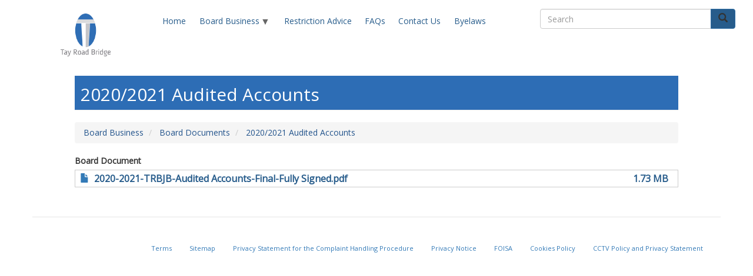

--- FILE ---
content_type: text/html; charset=UTF-8
request_url: https://www.tayroadbridge.co.uk/board-business/board-documents/20202021-audited-accounts
body_size: 14399
content:
<!DOCTYPE html>
<html  lang="en" dir="ltr" prefix="content: http://purl.org/rss/1.0/modules/content/  dc: http://purl.org/dc/terms/  foaf: http://xmlns.com/foaf/0.1/  og: http://ogp.me/ns#  rdfs: http://www.w3.org/2000/01/rdf-schema#  schema: http://schema.org/  sioc: http://rdfs.org/sioc/ns#  sioct: http://rdfs.org/sioc/types#  skos: http://www.w3.org/2004/02/skos/core#  xsd: http://www.w3.org/2001/XMLSchema# ">
  <head>
    <meta charset="utf-8" />
<meta name="Generator" content="Drupal 8 (https://www.drupal.org)" />
<meta name="MobileOptimized" content="width" />
<meta name="HandheldFriendly" content="true" />
<meta name="viewport" content="width=device-width, initial-scale=1.0" />
<link rel="shortcut icon" href="/themes/tayroad/favicon.ico" type="image/vnd.microsoft.icon" />
<link rel="canonical" href="http://www.tayroadbridge.co.uk/board-business/board-documents/20202021-audited-accounts" />
<link rel="shortlink" href="http://www.tayroadbridge.co.uk/node/163" />
<link rel="revision" href="http://www.tayroadbridge.co.uk/board-business/board-documents/20202021-audited-accounts" />

    <title>2020/2021 Audited Accounts | Tay Road Bridge</title>
    <link rel="stylesheet" media="all" href="/libraries/superfish/css/superfish.css?srtz3z" />
<link rel="stylesheet" media="all" href="/core/modules/system/css/components/align.module.css?srtz3z" />
<link rel="stylesheet" media="all" href="/core/modules/system/css/components/fieldgroup.module.css?srtz3z" />
<link rel="stylesheet" media="all" href="/core/modules/system/css/components/container-inline.module.css?srtz3z" />
<link rel="stylesheet" media="all" href="/core/modules/system/css/components/clearfix.module.css?srtz3z" />
<link rel="stylesheet" media="all" href="/core/modules/system/css/components/details.module.css?srtz3z" />
<link rel="stylesheet" media="all" href="/core/modules/system/css/components/hidden.module.css?srtz3z" />
<link rel="stylesheet" media="all" href="/core/modules/system/css/components/item-list.module.css?srtz3z" />
<link rel="stylesheet" media="all" href="/core/modules/system/css/components/js.module.css?srtz3z" />
<link rel="stylesheet" media="all" href="/core/modules/system/css/components/nowrap.module.css?srtz3z" />
<link rel="stylesheet" media="all" href="/core/modules/system/css/components/position-container.module.css?srtz3z" />
<link rel="stylesheet" media="all" href="/core/modules/system/css/components/progress.module.css?srtz3z" />
<link rel="stylesheet" media="all" href="/core/modules/system/css/components/reset-appearance.module.css?srtz3z" />
<link rel="stylesheet" media="all" href="/core/modules/system/css/components/resize.module.css?srtz3z" />
<link rel="stylesheet" media="all" href="/core/modules/system/css/components/sticky-header.module.css?srtz3z" />
<link rel="stylesheet" media="all" href="/core/modules/system/css/components/system-status-counter.css?srtz3z" />
<link rel="stylesheet" media="all" href="/core/modules/system/css/components/system-status-report-counters.css?srtz3z" />
<link rel="stylesheet" media="all" href="/core/modules/system/css/components/system-status-report-general-info.css?srtz3z" />
<link rel="stylesheet" media="all" href="/core/modules/system/css/components/tablesort.module.css?srtz3z" />
<link rel="stylesheet" media="all" href="/core/modules/system/css/components/tree-child.module.css?srtz3z" />
<link rel="stylesheet" media="all" href="/modules/webform/webform/modules/webform_bootstrap/css/webform_bootstrap.css?srtz3z" />
<link rel="stylesheet" media="all" href="https://cdn.jsdelivr.net/npm/bootstrap@3.4.1/dist/css/bootstrap.css" integrity="sha256-0XAFLBbK7DgQ8t7mRWU5BF2OMm9tjtfH945Z7TTeNIo=" crossorigin="anonymous" />
<link rel="stylesheet" media="all" href="https://cdn.jsdelivr.net/npm/@unicorn-fail/drupal-bootstrap-styles@0.0.2/dist/3.4.0/8.x-3.x/drupal-bootstrap.css" integrity="sha512-j4mdyNbQqqp+6Q/HtootpbGoc2ZX0C/ktbXnauPFEz7A457PB6le79qasOBVcrSrOBtGAm0aVU2SOKFzBl6RhA==" crossorigin="anonymous" />
<link rel="stylesheet" media="all" href="/themes/tayroad/css/style.css?srtz3z" />

    
<!--[if lte IE 8]>
<script src="/sites/default/files/js/js_VtafjXmRvoUgAzqzYTA3Wrjkx9wcWhjP0G4ZnnqRamA.js"></script>
<![endif]-->

  </head>
  <body class="page-node-163 page-node-type-board_documents path-node page-node-type-board-documents has-glyphicons">
    <a href="#main-content" class="visually-hidden focusable skip-link">
      Skip to main content
    </a>
    
      <div class="dialog-off-canvas-main-canvas" data-off-canvas-main-canvas>
              <header class="navbar navbar-default container" id="navbar" role="banner">
            <div class="navbar-header">
          <div class="region region-navigation">
          <a class="logo navbar-btn pull-left" href="/" title="Home" rel="home">
      <img src="/sites/default/files/TRBlogo.jpg" alt="Home" />
    </a>
      <div class="search-block-form col-sm-4 clearfix block block-search block-search-form-block" data-drupal-selector="search-block-form" id="block-taybridge-search" role="search">
  
      <h2 class="visually-hidden">Search</h2>
    
      <form action="/search/node" method="get" id="search-block-form" accept-charset="UTF-8">
  <div class="form-item js-form-item form-type-search js-form-type-search form-item-keys js-form-item-keys form-no-label form-group">
      <label for="edit-keys" class="control-label sr-only">Search</label>
  
  
  <div class="input-group"><input title="Enter the terms you wish to search for." data-drupal-selector="edit-keys" class="form-search form-control" placeholder="Search" type="search" id="edit-keys" name="keys" value="" size="15" maxlength="128" data-toggle="tooltip" /><span class="input-group-btn"><button type="submit" value="Search" class="button js-form-submit form-submit btn-primary btn icon-only" name=""><span class="sr-only">Search</span><span class="icon glyphicon glyphicon-search" aria-hidden="true"></span></button></span></div>

  
  
  </div>
<div class="form-actions form-group js-form-wrapper form-wrapper" data-drupal-selector="edit-actions" id="edit-actions"></div>

</form>

  </div>
<section id="block-sfmainmenu" class="sfmainmenu block block-superfish block-superfishsf-main-menu clearfix">
  
    

      
<ul id="superfish-sf-main-menu" class="menu sf-menu sf-sf-main-menu sf-horizontal sf-style-none">
  
<li id="sf-main-menu-menu-link-content6fea44cb-c3bb-4e90-84a8-9a9d3817f843" class="sf-depth-1 sf-no-children"><a href="/" class="sf-depth-1">Home</a></li><li id="sf-main-menu-menu-link-content4f4dad79-d9ad-449e-8a41-a170da7baf4c" class="sf-depth-1 menuparent"><a href="/board-business" title="News concerning the Tay Road Bridge Board " class="sf-depth-1 menuparent">Board Business</a><ul><li id="sf-main-menu-menu-link-contentc93d6140-58b1-46d9-a4fa-e0a367157abb" class="sf-depth-2 sf-no-children"><a href="/board-business/board-meeting-minutes" class="sf-depth-2">Board Minutes</a></li><li id="sf-main-menu-menu-link-content236d7510-06f4-4402-876a-f629da70b2e2" class="sf-depth-2 sf-no-children"><a href="/board-business/board-documents" class="sf-depth-2">Board Documents</a></li><li id="sf-main-menu-menu-link-content1c9c7854-458b-4aa7-8da9-57027d6f129d" class="sf-depth-2 sf-no-children"><a href="/board-business/meet-board" class="sf-depth-2">Meet the Board</a></li><li id="sf-main-menu-menu-link-content3b258b25-f0d6-40e0-8203-cfe945e7175d" class="sf-depth-2 sf-no-children"><a href="/news" class="sf-depth-2">News</a></li></ul></li><li id="sf-main-menu-menu-link-contente0268f2d-1a62-429a-8ad0-2131539268e4" class="sf-depth-1 sf-no-children"><a href="/restriction-advice" class="sf-depth-1">Restriction Advice</a></li><li id="sf-main-menu-menu-link-contentc5101eb9-5a9d-4828-923b-7f34c5e95b6a" class="sf-depth-1 sf-no-children"><a href="/frequently-asked-questions" title="Frequently Asked Questions about the Tay Road Bridge" class="sf-depth-1">FAQs</a></li><li id="sf-main-menu-menu-link-contentba1e689a-74a1-4862-8cf5-cdf5fabde6fd" class="sf-depth-1 sf-no-children"><a href="/contact" class="sf-depth-1">Contact Us</a></li><li id="sf-main-menu-menu-link-contenteb15322e-7fac-4402-a150-7db0ca4a9903" class="sf-depth-1 sf-no-children"><a href="/byelaws" class="sf-depth-1">Byelaws</a></li>
</ul>

  </section>


  </div>

                      </div>

                      </header>
  
  <div role="main" class="main-container container js-quickedit-main-content">
    <div class="row">

            
            
                  <section class="col-sm-12">

                                      <div class="highlighted">  <div class="region region-highlighted">
    <div data-drupal-messages-fallback class="hidden"></div>

  </div>
</div>
                  
                
                          <a id="main-content"></a>
            <div class="region region-content">
        <h1 class="page-header"><span>2020/2021 Audited Accounts </span>
</h1>

    <ol class="breadcrumb">
          <li >
                  <a href="/board-business">Board Business</a>
              </li>
          <li >
                  <a href="/board-business/board-documents">Board Documents</a>
              </li>
          <li  class="active">
                  2020/2021 Audited Accounts 
              </li>
      </ol>

  <article data-history-node-id="163" role="article" about="/board-business/board-documents/20202021-audited-accounts" class="board-documents is-promoted full clearfix">

  
    

      <footer>
      <article typeof="schema:Person" about="/user/7">
  </article>

      <div class="author">
        Submitted by <span><span lang="" about="/user/7" typeof="schema:Person" property="schema:name" datatype="">alan.hutchison</span></span>
 on <span>Tue, 09/14/2021 - 13:11</span>
        
      </div>
    </footer>
  
  <div class="content">
    
  <div class="field field--name-field-board-document field--type-file field--label-above">
    <div class="field--label">Board Document</div>
              <div class="field--item"><span class="file file--mime-application-pdf file--application-pdf icon-before"><span class="file-icon"><span class="icon glyphicon glyphicon-file text-primary" aria-hidden="true"></span></span><span class="file-link"><a href="http://www.tayroadbridge.co.uk/sites/default/files/2021-09/2020-2021-TRBJB-Audited%20Accounts-Final-Fully%20Signed.pdf" type="application/pdf; length=1811762" title="Open file in new window" target="_blank" data-toggle="tooltip" data-placement="bottom">2020-2021-TRBJB-Audited Accounts-Final-Fully Signed.pdf</a></span><span class="file-size">1.73 MB</span></span></div>
          </div>




  </div>

</article>


  </div>

              </section>

                </div>
  </div>

      <footer class="footer container" role="contentinfo">
        <div class="region region-footer">
    <nav role="navigation" aria-labelledby="block-taybridge-footer-menu" id="block-taybridge-footer">
            
  <h2 class="visually-hidden" id="block-taybridge-footer-menu">Footer menu</h2>
  

        
      <ul class="menu menu--footer nav">
                      <li class="first">
                                        <a href="/cctv-policy-and-privacy-statement" data-drupal-link-system-path="node/44">CCTV Policy and Privacy Statement</a>
              </li>
                      <li>
                                        <a href="/cookies-policy" data-drupal-link-system-path="node/45">Cookies Policy</a>
              </li>
                      <li>
                                        <a href="/foisa" data-drupal-link-system-path="node/41">FOISA</a>
              </li>
                      <li>
                                        <a href="/privacy-notice" data-drupal-link-system-path="node/42">Privacy Notice</a>
              </li>
                      <li>
                                        <a href="/privacy-statement-complaint-handling-procedure" data-drupal-link-system-path="node/43">Privacy Statement for the Complaint Handling Procedure</a>
              </li>
                      <li>
                                        <a href="/sitemap.xml" data-drupal-link-system-path="sitemap.xml">Sitemap</a>
              </li>
                      <li class="last">
                                        <a href="/terms" data-drupal-link-system-path="node/46">Terms</a>
              </li>
        </ul>
  

  </nav>

  </div>

    </footer>
  
  </div>

    
    <script type="application/json" data-drupal-selector="drupal-settings-json">{"path":{"baseUrl":"\/","scriptPath":null,"pathPrefix":"","currentPath":"node\/163","currentPathIsAdmin":false,"isFront":false,"currentLanguage":"en"},"pluralDelimiter":"\u0003","suppressDeprecationErrors":true,"bootstrap":{"forms_has_error_value_toggle":1,"modal_animation":1,"modal_backdrop":"true","modal_focus_input":1,"modal_keyboard":1,"modal_select_text":1,"modal_show":1,"modal_size":"","popover_enabled":1,"popover_animation":1,"popover_auto_close":1,"popover_container":"body","popover_content":"","popover_delay":"0","popover_html":0,"popover_placement":"right","popover_selector":"","popover_title":"","popover_trigger":"click","tooltip_enabled":1,"tooltip_animation":1,"tooltip_container":"body","tooltip_delay":"0","tooltip_html":0,"tooltip_placement":"auto left","tooltip_selector":"","tooltip_trigger":"hover"},"superfish":{"superfish-sf-main-menu":{"id":"superfish-sf-main-menu","sf":{"animation":{"opacity":"show","height":"show"},"speed":"fast"},"plugins":{"smallscreen":{"mode":"window_width","title":"Open Menu\u003Ci class=\u0022fa fa-bars\u0022 aria-hidden=\u0022true\u0022\u003E\u003C\/i\u003E"},"supposition":true,"supersubs":true}}},"ajaxTrustedUrl":{"\/search\/node":true},"user":{"uid":0,"permissionsHash":"2b4bfbd694a45461c1463e8950c7c21b0d839d81b56f6d821ba58c9fa0c00d89"}}</script>
<script src="/sites/default/files/js/js_rpvXNXRS3XUPWzCXlyAoa7rqGUt25Ou7loW6Se9303E.js"></script>
<script src="https://use.fontawesome.com/releases/v5.8.2/js/all.js"></script>
<script src="https://use.fontawesome.com/releases/v5.8.2/js/v4-shims.js"></script>
<script src="https://cdn.jsdelivr.net/npm/bootstrap@3.4.1/dist/js/bootstrap.min.js" integrity="sha256-nuL8/2cJ5NDSSwnKD8VqreErSWHtnEP9E7AySL+1ev4=" crossorigin="anonymous"></script>
<script src="/sites/default/files/js/js_6Zj9_6_kUMaAv1uJpny-7U3d-YNu3RYngTsqdyvSluE.js"></script>

  </body>
</html>


--- FILE ---
content_type: text/css
request_url: https://www.tayroadbridge.co.uk/themes/tayroad/css/style.css?srtz3z
body_size: 12446
content:
/*Home Page*/
@import url('https://fonts.googleapis.com/css?family=Open+Sans&display=swap');

h2.block-title {
    display: none;
} 
html {
	max-width:100%;
}
h1,h2,h3, a, body{
font-family:  'Open Sans', sans-serif !important;	
}
span, p{
    font-family:  'Open Sans', sans-serif !important;
    font-size: 16px;
    color: #333;
}
ul.sf-menu a, ul.sf-menu span.nolink{
	    background-color: #fff !important;
}
.path-frontpage .page-header {
    display: none;
}
.path-frontpage .main-container.container {
    width: 100% !important;
    margin-top: 0px !Important;
}
 .path-frontpage .row div[role=heading] {
    width: 100%;
    overflow: hidden;
    padding-left: 0px !important;
    padding-right: 0px !important;
}

header#navbar {
    margin: 0px;
    width: 100%;
    max-width: 100%;
    background: #fff;
    border-bottom: 2px solid white;
    border-top: 0px;
    border-left: 0px;
    border-right: 0px;
    border-radius: 0px;
    z-index: 50;
}

img.bannertop {
    width: 100%;
    max-width: 2000px;
    margin: 0 auto;
    margin-top: 95px;
    position: relative !important;
    height: 350px;
}
.region.region-content {
    padding-left: 5%;
    padding-right: 5%;
	padding-top:2%;
}
a.name.navbar-brand {
    display: none;
}
.glyphicon {
        font-family: "Glyphicons Halflings" !important;

}
.carousel-inner img {
    height: 500px !important;
}
div#block-taybridge-search {
    float: right;
    width: 29%;
}
nav#block-taybridge-main-menu {
    float: left;
    display: inline-block;
    width: 80%;
    margin-left: 10%;
    margin-right: 20%;
}
.navbar .logo {
    margin-left: 7%;
    width: 100px;
    float: left;
    z-index: 600;
    margin-right: 5%;
	position: relative;
}
.logo img {
    width: 100% !important;
	z-index:650
}
section#block-sfmainmenu {
    z-index: 1 !important;
}

ul.sf-menu.menu, ul.sf-menu.menu ul, ul.sf-menu.menu li {
    margin: 0;
    padding: 0;
    z-index: 1 !important;
}
.field--name-body h2, h1, h3 {
    background: #2d6db5;
    color: #fff !important;
    padding: 10px;
}
.page-header span {
    text-transform: capitalize !important;
    font-size: 30px !important;
    color: white;
    /*text-shadow: 1px 1px black; */
	background: #2d6db5;
}
.page-node-37 h1.page-header {
    margin-top: 50px;
}
.slider .views-field.views-field-title span {
    color: #fff;
    font-size: 3vw;
}
.slider .views-field.views-field-title {
    position: absolute;
    bottom: 5%;
    background: #000000b5;
    text-align: center;
    width: 100%;
	right:20%;
}
.slider {
    height: 600px;
}
.views-slideshow-controls-bottom {
    position: absolute;
    top: 80%;
    z-index: 500;
    left: 47%;
}
h1.timeline-Header-title.u-inlineBlock {
    display: block;
    background: red;
    background: #2d6db5;
    color: #fff !important;
    padding: 10px;
    font-size: 24px;
    width: 100%;
}
.views-field-field-slideimage img {
    width: 100% !important;
    background-size: cover;
    height:600px !important;
}
.homelogos img {
    float: left;
    padding: 20px;
    width: 300px;
    height: 170px;
}
/** NEWS **/
.view-news li {
     list-style-type: none !important;
}
ul.windy li {
    line-height: 25px;
}


/**BOARD MEETING PAGE**/
h3>span {
    color: #fff !important;
}
.col-sm-12.patrol img {
    width: 100%;
}
.col-sm-6.ctrl img {
    width: 100%;
}

/** WHATS ON **/
.view-what-s-on .col.col-12.col-sm-12.col-md-3.col-lg-2 a {
    font-weight: bold;
    font-size: 18px;
	text-align:center;
}
.view-what-s-on .col.col-12.col-sm-12.col-md-3.col-lg-2 span {
    color: #fff !important;
	text-align:center;
}
.view-what-s-on .col.col-12.col-sm-12.col-md-3.col-lg-2  p{
    color: #fff !important;
	text-align:center;
}
.view-what-s-on .col.col-12.col-sm-12.col-md-3.col-lg-2  a {
    color: #fff !important;
	text-align:center;
}
.view-what-s-on .col.col-12.col-sm-12.col-md-3.col-lg-2 {
	background:#2d6db5;
	padding:20px;
}
.view-what-s-on .col.col-12.col-sm-12.col-md-3.col-lg-2:hover {
    background: #0078ff;
    -moz-transition: all 0.2s ease-in;
    -webkit-transition: all 0.2s ease-in;
    -o-transition: all 0.2s ease-in;
    transition: all 0.2s ease-in;
}
.view-what-s-on .col.col-12.col-sm-12.col-md-3.col-lg-2 {
    background: #2d6db5;
    padding: 20px;
    -moz-transition: all 0.2s ease-in;
    -webkit-transition: all 0.2s ease-in;
    -o-transition: all 0.2s ease-in;
    transition: all 0.2s ease-in;
	    height: 275px;
    margin-left: 15px;
	    margin-bottom: 5px;
		    width: 23%;
}
.view-what-s-on .col.col-12.col-sm-12.col-md-3.col-lg-2 img {
    height: 150px;
	margin-top: 20px;
    margin-bottom: 10px;
}

.views-field.views-field-field-date {
    color: #fff;
    text-align: center;
	font-family:  'Open Sans', sans-serif !important;	
	font-weight:bold;
	font-size:18px;
}
.view-what-s-on .views-field.views-field-title{
	text-align:center;
}

.page-node-type-event img.img-responsive {
    float: right;
    padding: 20px;
    margin-top: -10px;
} 
.page-node-type-event span {
    font-size: 0.7em !important;
}
.page-node-type-event .field--name-field-date {
    font-size: 20px;
    font-weight: bold;
    display: inline-block;
    float: left;
}
.page-node-type-event .field--name-field-enddate {
    font-size: 20px;
    font-weight: bold;
	display: inline-block;
    float: left;
	padding-left: 5px;
}
.page-node-type-event time {
    font-weight: bold;
    font-size: 20px;
}
.author {
    display: none;
}
.svg-inline--fa.fa-pull-right {
    margin-left: .3em;
    width: auto;
    margin-top: -20px;
}
svg.svg-inline--fa.fa-arrow-right.fa-w-14.fa-lg.fa-inverse.fa-pull-right {
    margin-right: 20px;
    -moz-transition: all 0.2s ease-in;
    -webkit-transition: all 0.2s ease-in;
    -o-transition: all 0.2s ease-in;
    transition: all 0.2s ease-in;
}
.view-what-s-on .col.col-12.col-sm-12.col-md-3.col-lg-2:hover svg{
	margin-right:0px !important;
	    -moz-transition: all 0.2s ease-in;
    -webkit-transition: all 0.2s ease-in;
    -o-transition: all 0.2s ease-in;
    transition: all 0.2s ease-in;
}
ul.sf-menu a, ul.sf-menu span.nolink {
    display: block;
    padding: 1em 0.8em !important;
    position: relative;
}
ul.sf-menu .sf-with-ul {
    padding-right: 2.2em !important;
}
.pevent {
    z-index: 20;
}
/** BRIDGE STATUS **/
.bridgest {
    background: rgb(0, 0, 0);
    color: #fff;
    padding: 20px;
    position: absolute;
    top: 0px;
	z-index:10;
	min-height: 300px;
	left:0px;
	font-size:16px;
}
section#block-gtranslate {
    max-width: 200px;
    display: inline-block;
    padding: 20px;
    float: right;
}
.sf-accordion-toggle.sf-style-none {
    margin-left: 60%;
}
.svg-inline--fa.fa-w-14 {
    margin-left: 5px;
    margin-top: 5px;
}
.bridgest h2.block-title {
    display: block;
}

.col-sm-12.restrictionsStatus {
    font-weight: bolder;
    font-size: 18px;
 }
 .path-frontpage .views-field-edit-node .field-content {
    display: none;
}
.restrictionsStatus h1 {
    margin-top: -10px;
}
.bridgest span {
    color: #fff;
    /* font-weight: bolder; */
}.field-content.bridgestatus {
    display: none;
}
.bridgest .field-content {
    float: right;
    /* text-decoration: underline; */
}
span.views-label {
    font-weight: bold;
}
.path-frontpage td {
    padding: 5px;
}
.btn-success p {
    color: #1A1A1A;
}
.btn-success {
    color:#1A1A1A;
    background-color: #5cb85c;
    border-color: #4cae4c;
    padding: 10px;
}
.btn-warning {
    padding: 10px;
}
.btn-warning p{
    color: #545456;
}
.btn-danger {
    padding: 10px;
}
.btn-danger p{
    color: #545456;
}
.view-footer.norest {
    display: none;
}
h4.lastupdated {
    font-family: 'Open Sans', sans-serif !important;
    font-weight: bolder;
    font-style: italic;
    width: 100%;
    display: inline-block;
}
button.btn.btn-primary.restadv {
    color: #fff !important;
    margin: 0 auto;
    display: block;
}
.restadv a {
    color: #fff !important;
}
.liftstat .block-title {
    display: block;
    background: red;
    background: #2d6db5;
    color: #fff !important;
    padding: 10px;
    margin-left: 10px;
    font-size: 24px;
    margin-right: 10px;
}
.liftstat {
    background: rgb(0, 0, 0);
    position: absolute;
    top: 433px;
    z-index: 11;
    padding: 20px;
    right: 0px;
    padding-top: 0px;
}
.views-field-field-walkwaystatus .field-content {
    float: right;
    font-size: 16px;
    color: #fff;
    /* text-decoration: underline; */
}
.liftstat span {
    color: #fff;
    /* font-weight: bolder; */
}
.view-lift-status .views-field-edit-node {
    display: inline-block;
}
.page-node-37 .views-field-edit-node .field-content {
    display: none;
}
.page-node-37 .region.region-content {
    padding-left: 34% !important;
    padding-right: 5%;
}
p.lifttext {
    color: #fff;
    padding-left: 10%;
    padding-right: 10%;
    padding-top: 2%;
	background: #255A96;
    margin-top: 2%;
    padding-bottom: 2%;
}
.col-sm-2.status{
	color: #fff;
    padding: 10px;
    height: 56px;
    border-radius: 50%;
    width: 56px;
	border: 3px solid white;
	display:inline-block;
}
.btn-warning.restrictions {
    float: right;
    width: 82%;
    height: 52px;
}
.btn-success.norestrictions {
    float: right;
    width: 82%;
 
}
.btn-danger.allrestrictions{
    float: right;
    width: 82%;
    height: 52px;
}
.page-node-37 .allrestrictions {
    float: right;
    width: 80%;
    height: 52px;
}
.page-node-37 .restrictions {
    float: right;
    width: 80%;
    height: 52px;
}
.page-node-37 .norestrictions {
    /*float: right; */
    width: 80%;
    /* height: 52px; /* - Issue on mobile */
}
.views_slideshow_cycle_main { width: 100%; }
.views_slideshow_cycle_main .views-slideshow-cycle-main-frame { width: 100% !important; height: auto; }
.views_slideshow_cycle_main .views-slideshow-cycle-main-frame-row { width: 100% !important; height: auto; }
.views_slideshow_cycle_main .field-content { max-width: 100% !important; width: 100% !important; }
.views_slideshow_cycle_main .field-content img { max-width: 100% !important; width: 100% !important; height: auto; margin: 0; padding: 0; }
/**CONTACT US **/
/**FOOTER**/
.footer a {
    float: right;
    font-size: 11px;
}
.views_slideshow_cycle_slide, .views_slideshow_slide, .views-row-2, .views_slideshow_cycle_hidden, .views-row-even,.views_slideshow_cycle_teaser_section{
    width:100%!important;
}
.breadcrumb a {
    color: #23548C !important;
}
.btn-primary {
    color: #fff;
    background-color: #275C8B;
    border-color: #2e6da4;
}
.file-link a, .file-link a:active, .file-link a:focus, .file-link a:hover{
	color: #275C8B;
}
.file>span {
    color: #275C8B !important;
}
.btn-info {
    color: #fff;
    background-color: #186075;
    border-color: #186075;
}
.btn-info:hover {
    color: #fff;
    background-color: #186075;
    border-color: #186075;
}
a.telno {
    color: blue !important;
}
.pagination>.active>a, .pagination>.active>a:focus, .pagination>.active>a:hover, .pagination>.active>span, .pagination>.active>span:focus, .pagination>.active>span:hover {
    z-index: 3;
    color: #fff;
    cursor: default;
    background-color: #186075;
    border-color: #186075;
} 
.sfmainmenu a {
    color: #275C8B !important;
}
.field--name-body h1 strong {
    color: #fff;
}
.breadcrumb>.active {
    color: #23548C !important;
}
img.dccl.align-left {
    width: 350px;
}
/**MEDIA QUERIES **/
@media only screen and (max-width: 446px) {
    .bridgest {
      width:100% !important;

    }
    .liftstat {
        right: 0px;
        left: 0px;
    }
    .view-what-s-on .col.col-12.col-sm-12.col-md-3.col-lg-2 {
        width: 100%;
    }
	.page-node-37 .region.region-content {
    padding-left: 5% !important;
    padding-right: 5%;
    margin-top: 700px;
}

div#block-taybridge-search {
    
    width: 100%;
}
  }
@media only screen and (max-width: 380px){
	  
	  .col-sm-2.status{
		  display:none;
	  }
	  .btn-warning.restrictions {
    float: right;
    width: 100%;
    
}
.btn-success.norestrictions {
    float: right;
    width: 100%;

}
.btn-danger.allrestrictions{
    float: right;
    width: 100%;
}
  }
 @media only screen and (max-width: 1170px){
	  .col-sm-2.status{
		  display:none;
	  }

	  .btn-warning.restrictions {
    float: right;
    width: 100%;
    
}
.btn-success.norestrictions {
    float: right;
    width: 100%;

}
.btn-danger.allrestrictions{
    float: right;
    width: 100%;
}
 }
 @media only screen and (max-width: 768px){ 

 .bridgest{
	     width: 50%;
 }
 }


--- FILE ---
content_type: text/javascript
request_url: https://www.tayroadbridge.co.uk/sites/default/files/js/js_6Zj9_6_kUMaAv1uJpny-7U3d-YNu3RYngTsqdyvSluE.js
body_size: 25723
content:
jQuery( document ).ready(function() {
if(jQuery("#open").attr("data-status") == "open" || jQuery("#closed").attr("data-status") == "closed"){
    jQuery("#hidethis").css("display","none");
}else{
    jQuery("#hidethis").css("display","block");
}
})
;
/**
 * @file
 * Drupal Bootstrap object.
 */

/**
 * All Drupal Bootstrap JavaScript APIs are contained in this namespace.
 *
 * @param {underscore} _
 * @param {jQuery} $
 * @param {Drupal} Drupal
 * @param {drupalSettings} drupalSettings
 */
(function (_, $, Drupal, drupalSettings) {
  'use strict';

  /**
   * @typedef Drupal.bootstrap
   */
  var Bootstrap = {
    processedOnce: {},
    settings: drupalSettings.bootstrap || {}
  };

  /**
   * Wraps Drupal.checkPlain() to ensure value passed isn't empty.
   *
   * Encodes special characters in a plain-text string for display as HTML.
   *
   * @param {string} str
   *   The string to be encoded.
   *
   * @return {string}
   *   The encoded string.
   *
   * @ingroup sanitization
   */
  Bootstrap.checkPlain = function (str) {
    return str && Drupal.checkPlain(str) || '';
  };

  /**
   * Creates a jQuery plugin.
   *
   * @param {String} id
   *   A jQuery plugin identifier located in $.fn.
   * @param {Function} plugin
   *   A constructor function used to initialize the for the jQuery plugin.
   * @param {Boolean} [noConflict]
   *   Flag indicating whether or not to create a ".noConflict()" helper method
   *   for the plugin.
   */
  Bootstrap.createPlugin = function (id, plugin, noConflict) {
    // Immediately return if plugin doesn't exist.
    if ($.fn[id] !== void 0) {
      return this.fatal('Specified jQuery plugin identifier already exists: @id. Use Drupal.bootstrap.replacePlugin() instead.', {'@id': id});
    }

    // Immediately return if plugin isn't a function.
    if (typeof plugin !== 'function') {
      return this.fatal('You must provide a constructor function to create a jQuery plugin "@id": @plugin', {'@id': id, '@plugin':  plugin});
    }

    // Add a ".noConflict()" helper method.
    this.pluginNoConflict(id, plugin, noConflict);

    $.fn[id] = plugin;
  };

  /**
   * Diff object properties.
   *
   * @param {...Object} objects
   *   Two or more objects. The first object will be used to return properties
   *   values.
   *
   * @return {Object}
   *   Returns the properties of the first passed object that are not present
   *   in all other passed objects.
   */
  Bootstrap.diffObjects = function (objects) {
    var args = Array.prototype.slice.call(arguments);
    return _.pick(args[0], _.difference.apply(_, _.map(args, function (obj) {
      return Object.keys(obj);
    })));
  };

  /**
   * Map of supported events by regular expression.
   *
   * @type {Object<Event|MouseEvent|KeyboardEvent|TouchEvent,RegExp>}
   */
  Bootstrap.eventMap = {
    Event: /^(?:load|unload|abort|error|select|change|submit|reset|focus|blur|resize|scroll)$/,
    MouseEvent: /^(?:click|dblclick|mouse(?:down|enter|leave|up|over|move|out))$/,
    KeyboardEvent: /^(?:key(?:down|press|up))$/,
    TouchEvent: /^(?:touch(?:start|end|move|cancel))$/
  };

  /**
   * Extends a jQuery Plugin.
   *
   * @param {String} id
   *   A jQuery plugin identifier located in $.fn.
   * @param {Function} callback
   *   A constructor function used to initialize the for the jQuery plugin.
   *
   * @return {Function|Boolean}
   *   The jQuery plugin constructor or FALSE if the plugin does not exist.
   */
  Bootstrap.extendPlugin = function (id, callback) {
    // Immediately return if plugin doesn't exist.
    if (typeof $.fn[id] !== 'function') {
      return this.fatal('Specified jQuery plugin identifier does not exist: @id', {'@id':  id});
    }

    // Immediately return if callback isn't a function.
    if (typeof callback !== 'function') {
      return this.fatal('You must provide a callback function to extend the jQuery plugin "@id": @callback', {'@id': id, '@callback':  callback});
    }

    // Determine existing plugin constructor.
    var constructor = $.fn[id] && $.fn[id].Constructor || $.fn[id];
    var plugin = callback.apply(constructor, [this.settings]);
    if (!$.isPlainObject(plugin)) {
      return this.fatal('Returned value from callback is not a plain object that can be used to extend the jQuery plugin "@id": @obj', {'@obj':  plugin});
    }

    this.wrapPluginConstructor(constructor, plugin, true);

    return $.fn[id];
  };

  Bootstrap.superWrapper = function (parent, fn) {
    return function () {
      var previousSuper = this.super;
      this.super = parent;
      var ret = fn.apply(this, arguments);
      if (previousSuper) {
        this.super = previousSuper;
      }
      else {
        delete this.super;
      }
      return ret;
    };
  };

  /**
   * Provide a helper method for displaying when something is went wrong.
   *
   * @param {String} message
   *   The message to display.
   * @param {Object} [args]
   *   An arguments to use in message.
   *
   * @return {Boolean}
   *   Always returns FALSE.
   */
  Bootstrap.fatal = function (message, args) {
    if (this.settings.dev && console.warn) {
      for (var name in args) {
        if (args.hasOwnProperty(name) && typeof args[name] === 'object') {
          args[name] = JSON.stringify(args[name]);
        }
      }
      Drupal.throwError(new Error(Drupal.formatString(message, args)));
    }
    return false;
  };

  /**
   * Intersects object properties.
   *
   * @param {...Object} objects
   *   Two or more objects. The first object will be used to return properties
   *   values.
   *
   * @return {Object}
   *   Returns the properties of first passed object that intersects with all
   *   other passed objects.
   */
  Bootstrap.intersectObjects = function (objects) {
    var args = Array.prototype.slice.call(arguments);
    return _.pick(args[0], _.intersection.apply(_, _.map(args, function (obj) {
      return Object.keys(obj);
    })));
  };

  /**
   * Normalizes an object's values.
   *
   * @param {Object} obj
   *   The object to normalize.
   *
   * @return {Object}
   *   The normalized object.
   */
  Bootstrap.normalizeObject = function (obj) {
    if (!$.isPlainObject(obj)) {
      return obj;
    }

    for (var k in obj) {
      if (typeof obj[k] === 'string') {
        if (obj[k] === 'true') {
          obj[k] = true;
        }
        else if (obj[k] === 'false') {
          obj[k] = false;
        }
        else if (obj[k].match(/^[\d-.]$/)) {
          obj[k] = parseFloat(obj[k]);
        }
      }
      else if ($.isPlainObject(obj[k])) {
        obj[k] = Bootstrap.normalizeObject(obj[k]);
      }
    }

    return obj;
  };

  /**
   * An object based once plugin (similar to jquery.once, but without the DOM).
   *
   * @param {String} id
   *   A unique identifier.
   * @param {Function} callback
   *   The callback to invoke if the identifier has not yet been seen.
   *
   * @return {Bootstrap}
   */
  Bootstrap.once = function (id, callback) {
    // Immediately return if identifier has already been processed.
    if (this.processedOnce[id]) {
      return this;
    }
    callback.call(this, this.settings);
    this.processedOnce[id] = true;
    return this;
  };

  /**
   * Provide jQuery UI like ability to get/set options for Bootstrap plugins.
   *
   * @param {string|object} key
   *   A string value of the option to set, can be dot like to a nested key.
   *   An object of key/value pairs.
   * @param {*} [value]
   *   (optional) A value to set for key.
   *
   * @returns {*}
   *   - Returns nothing if key is an object or both key and value parameters
   *   were provided to set an option.
   *   - Returns the a value for a specific setting if key was provided.
   *   - Returns an object of key/value pairs of all the options if no key or
   *   value parameter was provided.
   *
   * @see https://github.com/jquery/jquery-ui/blob/master/ui/widget.js
   */
  Bootstrap.option = function (key, value) {
    var options = $.isPlainObject(key) ? $.extend({}, key) : {};

    // Get all options (clone so it doesn't reference the internal object).
    if (arguments.length === 0) {
      return $.extend({}, this.options);
    }

    // Get/set single option.
    if (typeof key === "string") {
      // Handle nested keys in dot notation.
      // e.g., "foo.bar" => { foo: { bar: true } }
      var parts = key.split('.');
      key = parts.shift();
      var obj = options;
      if (parts.length) {
        for (var i = 0; i < parts.length - 1; i++) {
          obj[parts[i]] = obj[parts[i]] || {};
          obj = obj[parts[i]];
        }
        key = parts.pop();
      }

      // Get.
      if (arguments.length === 1) {
        return obj[key] === void 0 ? null : obj[key];
      }

      // Set.
      obj[key] = value;
    }

    // Set multiple options.
    $.extend(true, this.options, options);
  };

  /**
   * Adds a ".noConflict()" helper method if needed.
   *
   * @param {String} id
   *   A jQuery plugin identifier located in $.fn.
   * @param {Function} plugin
   * @param {Function} plugin
   *   A constructor function used to initialize the for the jQuery plugin.
   * @param {Boolean} [noConflict]
   *   Flag indicating whether or not to create a ".noConflict()" helper method
   *   for the plugin.
   */
  Bootstrap.pluginNoConflict = function (id, plugin, noConflict) {
    if (plugin.noConflict === void 0 && (noConflict === void 0 || noConflict)) {
      var old = $.fn[id];
      plugin.noConflict = function () {
        $.fn[id] = old;
        return this;
      };
    }
  };

  /**
   * Creates a handler that relays to another event name.
   *
   * @param {HTMLElement|jQuery} target
   *   A target element.
   * @param {String} name
   *   The name of the event to trigger.
   * @param {Boolean} [stopPropagation=true]
   *   Flag indicating whether to stop the propagation of the event, defaults
   *   to true.
   *
   * @return {Function}
   *   An even handler callback function.
   */
  Bootstrap.relayEvent = function (target, name, stopPropagation) {
    return function (e) {
      if (stopPropagation === void 0 || stopPropagation) {
        e.stopPropagation();
      }
      var $target = $(target);
      var parts = name.split('.').filter(Boolean);
      var type = parts.shift();
      e.target = $target[0];
      e.currentTarget = $target[0];
      e.namespace = parts.join('.');
      e.type = type;
      $target.trigger(e);
    };
  };

  /**
   * Replaces a Bootstrap jQuery plugin definition.
   *
   * @param {String} id
   *   A jQuery plugin identifier located in $.fn.
   * @param {Function} callback
   *   A callback function that is immediately invoked and must return a
   *   function that will be used as the plugin constructor.
   * @param {Boolean} [noConflict]
   *   Flag indicating whether or not to create a ".noConflict()" helper method
   *   for the plugin.
   */
  Bootstrap.replacePlugin = function (id, callback, noConflict) {
    // Immediately return if plugin doesn't exist.
    if (typeof $.fn[id] !== 'function') {
      return this.fatal('Specified jQuery plugin identifier does not exist: @id', {'@id':  id});
    }

    // Immediately return if callback isn't a function.
    if (typeof callback !== 'function') {
      return this.fatal('You must provide a valid callback function to replace a jQuery plugin: @callback', {'@callback': callback});
    }

    // Determine existing plugin constructor.
    var constructor = $.fn[id] && $.fn[id].Constructor || $.fn[id];
    var plugin = callback.apply(constructor, [this.settings]);

    // Immediately return if plugin isn't a function.
    if (typeof plugin !== 'function') {
      return this.fatal('Returned value from callback is not a usable function to replace a jQuery plugin "@id": @plugin', {'@id': id, '@plugin': plugin});
    }

    this.wrapPluginConstructor(constructor, plugin);

    // Add a ".noConflict()" helper method.
    this.pluginNoConflict(id, plugin, noConflict);

    $.fn[id] = plugin;
  };

  /**
   * Simulates a native event on an element in the browser.
   *
   * Note: This is a fairly complete modern implementation. If things aren't
   * working quite the way you intend (in older browsers), you may wish to use
   * the jQuery.simulate plugin. If it's available, this method will defer to
   * that plugin.
   *
   * @see https://github.com/jquery/jquery-simulate
   *
   * @param {HTMLElement|jQuery} element
   *   A DOM element to dispatch event on. Note: this may be a jQuery object,
   *   however be aware that this will trigger the same event for each element
   *   inside the jQuery collection; use with caution.
   * @param {String|String[]} type
   *   The type(s) of event to simulate.
   * @param {Object} [options]
   *   An object of options to pass to the event constructor. Typically, if
   *   an event is being proxied, you should just pass the original event
   *   object here. This allows, if the browser supports it, to be a truly
   *   simulated event.
   *
   * @return {Boolean}
   *   The return value is false if event is cancelable and at least one of the
   *   event handlers which handled this event called Event.preventDefault().
   *   Otherwise it returns true.
   */
  Bootstrap.simulate = function (element, type, options) {
    // Handle jQuery object wrappers so it triggers on each element.
    var ret = true;
    if (element instanceof $) {
      element.each(function () {
        if (!Bootstrap.simulate(this, type, options)) {
          ret = false;
        }
      });
      return ret;
    }

    if (!(element instanceof HTMLElement)) {
      this.fatal('Passed element must be an instance of HTMLElement, got "@type" instead.', {
        '@type': typeof element,
      });
    }

    // Defer to the jQuery.simulate plugin, if it's available.
    if (typeof $.simulate === 'function') {
      new $.simulate(element, type, options);
      return true;
    }

    var event;
    var ctor;
    var types = [].concat(type);
    for (var i = 0, l = types.length; i < l; i++) {
      type = types[i];
      for (var name in this.eventMap) {
        if (this.eventMap[name].test(type)) {
          ctor = name;
          break;
        }
      }
      if (!ctor) {
        throw new SyntaxError('Only rudimentary HTMLEvents, KeyboardEvents and MouseEvents are supported: ' + type);
      }
      var opts = {bubbles: true, cancelable: true};
      if (ctor === 'KeyboardEvent' || ctor === 'MouseEvent') {
        $.extend(opts, {ctrlKey: !1, altKey: !1, shiftKey: !1, metaKey: !1});
      }
      if (ctor === 'MouseEvent') {
        $.extend(opts, {button: 0, pointerX: 0, pointerY: 0, view: window});
      }
      if (options) {
        $.extend(opts, options);
      }
      if (typeof window[ctor] === 'function') {
        event = new window[ctor](type, opts);
        if (!element.dispatchEvent(event)) {
          ret = false;
        }
      }
      else if (document.createEvent) {
        event = document.createEvent(ctor);
        event.initEvent(type, opts.bubbles, opts.cancelable);
        if (!element.dispatchEvent(event)) {
          ret = false;
        }
      }
      else if (typeof element.fireEvent === 'function') {
        event = $.extend(document.createEventObject(), opts);
        if (!element.fireEvent('on' + type, event)) {
          ret = false;
        }
      }
      else if (typeof element[type]) {
        element[type]();
      }
    }
    return ret;
  };

  /**
   * Strips HTML and returns just text.
   *
   * @param {String|Element|jQuery} html
   *   A string of HTML content, an Element DOM object or a jQuery object.
   *
   * @return {String}
   *   The text without HTML tags.
   *
   * @todo Replace with http://locutus.io/php/strings/strip_tags/
   */
  Bootstrap.stripHtml = function (html) {
    if (html instanceof $) {
      html = html.html();
    }
    else if (html instanceof Element) {
      html = html.innerHTML;
    }
    var tmp = document.createElement('DIV');
    tmp.innerHTML = html;
    return (tmp.textContent || tmp.innerText || '').replace(/^[\s\n\t]*|[\s\n\t]*$/, '');
  };

  /**
   * Provide a helper method for displaying when something is unsupported.
   *
   * @param {String} type
   *   The type of unsupported object, e.g. method or option.
   * @param {String} name
   *   The name of the unsupported object.
   * @param {*} [value]
   *   The value of the unsupported object.
   */
  Bootstrap.unsupported = function (type, name, value) {
    Bootstrap.warn('Unsupported by Drupal Bootstrap: (@type) @name -> @value', {
      '@type': type,
      '@name': name,
      '@value': typeof value === 'object' ? JSON.stringify(value) : value
    });
  };

  /**
   * Provide a helper method to display a warning.
   *
   * @param {String} message
   *   The message to display.
   * @param {Object} [args]
   *   Arguments to use as replacements in Drupal.formatString.
   */
  Bootstrap.warn = function (message, args) {
    if (this.settings.dev && console.warn) {
      console.warn(Drupal.formatString(message, args));
    }
  };

  /**
   * Wraps a plugin with common functionality.
   *
   * @param {Function} constructor
   *   A plugin constructor being wrapped.
   * @param {Object|Function} plugin
   *   The plugin being wrapped.
   * @param {Boolean} [extend = false]
   *   Whether to add super extensibility.
   */
  Bootstrap.wrapPluginConstructor = function (constructor, plugin, extend) {
    var proto = constructor.prototype;

    // Add a jQuery UI like option getter/setter method.
    var option = this.option;
    if (proto.option === void(0)) {
      proto.option = function () {
        return option.apply(this, arguments);
      };
    }

    if (extend) {
      // Handle prototype properties separately.
      if (plugin.prototype !== void 0) {
        for (var key in plugin.prototype) {
          if (!plugin.prototype.hasOwnProperty(key)) continue;
          var value = plugin.prototype[key];
          if (typeof value === 'function') {
            proto[key] = this.superWrapper(proto[key] || function () {}, value);
          }
          else {
            proto[key] = $.isPlainObject(value) ? $.extend(true, {}, proto[key], value) : value;
          }
        }
      }
      delete plugin.prototype;

      // Handle static properties.
      for (key in plugin) {
        if (!plugin.hasOwnProperty(key)) continue;
        value = plugin[key];
        if (typeof value === 'function') {
          constructor[key] = this.superWrapper(constructor[key] || function () {}, value);
        }
        else {
          constructor[key] = $.isPlainObject(value) ? $.extend(true, {}, constructor[key], value) : value;
        }
      }
    }
  };

  // Add Bootstrap to the global Drupal object.
  Drupal.bootstrap = Drupal.bootstrap || Bootstrap;

})(window._, window.jQuery, window.Drupal, window.drupalSettings);
;
(function ($, _) {

  /**
   * @class Attributes
   *
   * Modifies attributes.
   *
   * @param {Object|Attributes} attributes
   *   An object to initialize attributes with.
   */
  var Attributes = function (attributes) {
    this.data = {};
    this.data['class'] = [];
    this.merge(attributes);
  };

  /**
   * Renders the attributes object as a string to inject into an HTML element.
   *
   * @return {String}
   *   A rendered string suitable for inclusion in HTML markup.
   */
  Attributes.prototype.toString = function () {
    var output = '';
    var name, value;
    var checkPlain = function (str) {
      return str && str.toString().replace(/&/g, '&amp;').replace(/"/g, '&quot;').replace(/</g, '&lt;').replace(/>/g, '&gt;') || '';
    };
    var data = this.getData();
    for (name in data) {
      if (!data.hasOwnProperty(name)) continue;
      value = data[name];
      if (_.isFunction(value)) value = value();
      if (_.isObject(value)) value = _.values(value);
      if (_.isArray(value)) value = value.join(' ');
      output += ' ' + checkPlain(name) + '="' + checkPlain(value) + '"';
    }
    return output;
  };

  /**
   * Renders the Attributes object as a plain object.
   *
   * @return {Object}
   *   A plain object suitable for inclusion in DOM elements.
   */
  Attributes.prototype.toPlainObject = function () {
    var object = {};
    var name, value;
    var data = this.getData();
    for (name in data) {
      if (!data.hasOwnProperty(name)) continue;
      value = data[name];
      if (_.isFunction(value)) value = value();
      if (_.isObject(value)) value = _.values(value);
      if (_.isArray(value)) value = value.join(' ');
      object[name] = value;
    }
    return object;
  };

  /**
   * Add class(es) to the array.
   *
   * @param {string|Array} value
   *   An individual class or an array of classes to add.
   *
   * @return {Attributes}
   *
   * @chainable
   */
  Attributes.prototype.addClass = function (value) {
    var args = Array.prototype.slice.call(arguments);
    this.data['class'] = this.sanitizeClasses(this.data['class'].concat(args));
    return this;
  };

  /**
   * Returns whether the requested attribute exists.
   *
   * @param {string} name
   *   An attribute name to check.
   *
   * @return {boolean}
   *   TRUE or FALSE
   */
  Attributes.prototype.exists = function (name) {
    return this.data[name] !== void(0) && this.data[name] !== null;
  };

  /**
   * Retrieve a specific attribute from the array.
   *
   * @param {string} name
   *   The specific attribute to retrieve.
   * @param {*} defaultValue
   *   (optional) The default value to set if the attribute does not exist.
   *
   * @return {*}
   *   A specific attribute value, passed by reference.
   */
  Attributes.prototype.get = function (name, defaultValue) {
    if (!this.exists(name)) this.data[name] = defaultValue;
    return this.data[name];
  };

  /**
   * Retrieves a cloned copy of the internal attributes data object.
   *
   * @return {Object}
   */
  Attributes.prototype.getData = function () {
    return _.extend({}, this.data);
  };

  /**
   * Retrieves classes from the array.
   *
   * @return {Array}
   *   The classes array.
   */
  Attributes.prototype.getClasses = function () {
    return this.get('class', []);
  };

  /**
   * Indicates whether a class is present in the array.
   *
   * @param {string|Array} className
   *   The class(es) to search for.
   *
   * @return {boolean}
   *   TRUE or FALSE
   */
  Attributes.prototype.hasClass = function (className) {
    className = this.sanitizeClasses(Array.prototype.slice.call(arguments));
    var classes = this.getClasses();
    for (var i = 0, l = className.length; i < l; i++) {
      // If one of the classes fails, immediately return false.
      if (_.indexOf(classes, className[i]) === -1) {
        return false;
      }
    }
    return true;
  };

  /**
   * Merges multiple values into the array.
   *
   * @param {Attributes|Node|jQuery|Object} object
   *   An Attributes object with existing data, a Node DOM element, a jQuery
   *   instance or a plain object where the key is the attribute name and the
   *   value is the attribute value.
   * @param {boolean} [recursive]
   *   Flag determining whether or not to recursively merge key/value pairs.
   *
   * @return {Attributes}
   *
   * @chainable
   */
  Attributes.prototype.merge = function (object, recursive) {
    // Immediately return if there is nothing to merge.
    if (!object) {
      return this;
    }

    // Get attributes from a jQuery element.
    if (object instanceof $) {
      object = object[0];
    }

    // Get attributes from a DOM element.
    if (object instanceof Node) {
      object = Array.prototype.slice.call(object.attributes).reduce(function (attributes, attribute) {
        attributes[attribute.name] = attribute.value;
        return attributes;
      }, {});
    }
    // Get attributes from an Attributes instance.
    else if (object instanceof Attributes) {
      object = object.getData();
    }
    // Otherwise, clone the object.
    else {
      object = _.extend({}, object);
    }

    // By this point, there should be a valid plain object.
    if (!$.isPlainObject(object)) {
      setTimeout(function () {
        throw new Error('Passed object is not supported: ' + object);
      });
      return this;
    }

    // Handle classes separately.
    if (object && object['class'] !== void 0) {
      this.addClass(object['class']);
      delete object['class'];
    }

    if (recursive === void 0 || recursive) {
      this.data = $.extend(true, {}, this.data, object);
    }
    else {
      this.data = $.extend({}, this.data, object);
    }

    return this;
  };

  /**
   * Removes an attribute from the array.
   *
   * @param {string} name
   *   The name of the attribute to remove.
   *
   * @return {Attributes}
   *
   * @chainable
   */
  Attributes.prototype.remove = function (name) {
    if (this.exists(name)) delete this.data[name];
    return this;
  };

  /**
   * Removes a class from the attributes array.
   *
   * @param {...string|Array} className
   *   An individual class or an array of classes to remove.
   *
   * @return {Attributes}
   *
   * @chainable
   */
  Attributes.prototype.removeClass = function (className) {
    var remove = this.sanitizeClasses(Array.prototype.slice.apply(arguments));
    this.data['class'] = _.without(this.getClasses(), remove);
    return this;
  };

  /**
   * Replaces a class in the attributes array.
   *
   * @param {string} oldValue
   *   The old class to remove.
   * @param {string} newValue
   *   The new class. It will not be added if the old class does not exist.
   *
   * @return {Attributes}
   *
   * @chainable
   */
  Attributes.prototype.replaceClass = function (oldValue, newValue) {
    var classes = this.getClasses();
    var i = _.indexOf(this.sanitizeClasses(oldValue), classes);
    if (i >= 0) {
      classes[i] = newValue;
      this.set('class', classes);
    }
    return this;
  };

  /**
   * Ensures classes are flattened into a single is an array and sanitized.
   *
   * @param {...String|Array} classes
   *   The class or classes to sanitize.
   *
   * @return {Array}
   *   A sanitized array of classes.
   */
  Attributes.prototype.sanitizeClasses = function (classes) {
    return _.chain(Array.prototype.slice.call(arguments))
      // Flatten in case there's a mix of strings and arrays.
      .flatten()

      // Split classes that may have been added with a space as a separator.
      .map(function (string) {
        return string.split(' ');
      })

      // Flatten again since it was just split into arrays.
      .flatten()

      // Filter out empty items.
      .filter()

      // Clean the class to ensure it's a valid class name.
      .map(function (value) {
        return Attributes.cleanClass(value);
      })

      // Ensure classes are unique.
      .uniq()

      // Retrieve the final value.
      .value();
  };

  /**
   * Sets an attribute on the array.
   *
   * @param {string} name
   *   The name of the attribute to set.
   * @param {*} value
   *   The value of the attribute to set.
   *
   * @return {Attributes}
   *
   * @chainable
   */
  Attributes.prototype.set = function (name, value) {
    var obj = $.isPlainObject(name) ? name : {};
    if (typeof name === 'string') {
      obj[name] = value;
    }
    return this.merge(obj);
  };

  /**
   * Prepares a string for use as a CSS identifier (element, class, or ID name).
   *
   * Note: this is essentially a direct copy from
   * \Drupal\Component\Utility\Html::cleanCssIdentifier
   *
   * @param {string} identifier
   *   The identifier to clean.
   * @param {Object} [filter]
   *   An object of string replacements to use on the identifier.
   *
   * @return {string}
   *   The cleaned identifier.
   */
  Attributes.cleanClass = function (identifier, filter) {
    filter = filter || {
      ' ': '-',
      '_': '-',
      '/': '-',
      '[': '-',
      ']': ''
    };

    identifier = identifier.toLowerCase();

    if (filter['__'] === void 0) {
      identifier = identifier.replace('__', '#DOUBLE_UNDERSCORE#');
    }

    identifier = identifier.replace(Object.keys(filter), Object.keys(filter).map(function(key) { return filter[key]; }));

    if (filter['__'] === void 0) {
      identifier = identifier.replace('#DOUBLE_UNDERSCORE#', '__');
    }

    identifier = identifier.replace(/[^\u002D\u0030-\u0039\u0041-\u005A\u005F\u0061-\u007A\u00A1-\uFFFF]/g, '');
    identifier = identifier.replace(['/^[0-9]/', '/^(-[0-9])|^(--)/'], ['_', '__']);

    return identifier;
  };

  /**
   * Creates an Attributes instance.
   *
   * @param {object|Attributes} [attributes]
   *   An object to initialize attributes with.
   *
   * @return {Attributes}
   *   An Attributes instance.
   *
   * @constructor
   */
  Attributes.create = function (attributes) {
    return new Attributes(attributes);
  };

  window.Attributes = Attributes;

})(window.jQuery, window._);
;
/**
 * @file
 * Theme hooks for the Drupal Bootstrap base theme.
 */
(function ($, Drupal, Bootstrap, Attributes) {

  /**
   * Fallback for theming an icon if the Icon API module is not installed.
   */
  if (!Drupal.icon) Drupal.icon = { bundles: {} };
  if (!Drupal.theme.icon || Drupal.theme.prototype.icon) {
    $.extend(Drupal.theme, /** @lends Drupal.theme */ {
      /**
       * Renders an icon.
       *
       * @param {string} bundle
       *   The bundle which the icon belongs to.
       * @param {string} icon
       *   The name of the icon to render.
       * @param {object|Attributes} [attributes]
       *   An object of attributes to also apply to the icon.
       *
       * @returns {string}
       */
      icon: function (bundle, icon, attributes) {
        if (!Drupal.icon.bundles[bundle]) return '';
        attributes = Attributes.create(attributes).addClass('icon').set('aria-hidden', 'true');
        icon = Drupal.icon.bundles[bundle](icon, attributes);
        return '<span' + attributes + '></span>';
      }
    });
  }

  /**
   * Callback for modifying an icon in the "bootstrap" icon bundle.
   *
   * @param {string} icon
   *   The icon being rendered.
   * @param {Attributes} attributes
   *   Attributes object for the icon.
   */
  Drupal.icon.bundles.bootstrap = function (icon, attributes) {
    attributes.addClass(['glyphicon', 'glyphicon-' + icon]);
  };

  /**
   * Add necessary theming hooks.
   */
  $.extend(Drupal.theme, /** @lends Drupal.theme */ {

    /**
     * Renders a Bootstrap AJAX glyphicon throbber.
     *
     * @returns {string}
     */
    ajaxThrobber: function () {
      return Drupal.theme('bootstrapIcon', 'refresh', {'class': ['ajax-throbber', 'glyphicon-spin'] });
    },

    /**
     * Renders a button element.
     *
     * @param {object|Attributes} attributes
     *   An object of attributes to apply to the button. If it contains one of:
     *   - value: The label of the button.
     *   - context: The context type of Bootstrap button, can be one of:
     *     - default
     *     - primary
     *     - success
     *     - info
     *     - warning
     *     - danger
     *     - link
     *
     * @returns {string}
     */
    button: function (attributes) {
      attributes = Attributes.create(attributes).addClass('btn');
      var context = attributes.get('context', 'default');
      var label = attributes.get('value', '');
      attributes.remove('context').remove('value');
      if (!attributes.hasClass(['btn-default', 'btn-primary', 'btn-success', 'btn-info', 'btn-warning', 'btn-danger', 'btn-link'])) {
        attributes.addClass('btn-' + Bootstrap.checkPlain(context));
      }

      // Attempt to, intelligently, provide a default button "type".
      if (!attributes.exists('type')) {
        attributes.set('type', attributes.hasClass('form-submit') ? 'submit' : 'button');
      }

      return '<button' + attributes + '>' + label + '</button>';
    },

    /**
     * Alias for "button" theme hook.
     *
     * @param {object|Attributes} attributes
     *   An object of attributes to apply to the button.
     *
     * @see Drupal.theme.button()
     *
     * @returns {string}
     */
    btn: function (attributes) {
      return Drupal.theme('button', attributes);
    },

    /**
     * Renders a button block element.
     *
     * @param {object|Attributes} attributes
     *   An object of attributes to apply to the button.
     *
     * @see Drupal.theme.button()
     *
     * @returns {string}
     */
    'btn-block': function (attributes) {
      return Drupal.theme('button', Attributes.create(attributes).addClass('btn-block'));
    },

    /**
     * Renders a large button element.
     *
     * @param {object|Attributes} attributes
     *   An object of attributes to apply to the button.
     *
     * @see Drupal.theme.button()
     *
     * @returns {string}
     */
    'btn-lg': function (attributes) {
      return Drupal.theme('button', Attributes.create(attributes).addClass('btn-lg'));
    },

    /**
     * Renders a small button element.
     *
     * @param {object|Attributes} attributes
     *   An object of attributes to apply to the button.
     *
     * @see Drupal.theme.button()
     *
     * @returns {string}
     */
    'btn-sm': function (attributes) {
      return Drupal.theme('button', Attributes.create(attributes).addClass('btn-sm'));
    },

    /**
     * Renders an extra small button element.
     *
     * @param {object|Attributes} attributes
     *   An object of attributes to apply to the button.
     *
     * @see Drupal.theme.button()
     *
     * @returns {string}
     */
    'btn-xs': function (attributes) {
      return Drupal.theme('button', Attributes.create(attributes).addClass('btn-xs'));
    },

    /**
     * Renders a glyphicon.
     *
     * @param {string} name
     *   The name of the glyphicon.
     * @param {object|Attributes} [attributes]
     *   An object of attributes to apply to the icon.
     *
     * @returns {string}
     */
    bootstrapIcon: function (name, attributes) {
      return Drupal.theme('icon', 'bootstrap', name, attributes);
    }

  });

})(window.jQuery, window.Drupal, window.Drupal.bootstrap, window.Attributes);
;
/**
 * @file
 * Webform behaviors.
 */

(function ($, Drupal) {

  'use strict';

  // Trigger Drupal's attaching of behaviors after the page is
  // completely loaded.
  // @see https://stackoverflow.com/questions/37838430/detect-if-page-is-load-from-back-button
  // @see https://stackoverflow.com/questions/20899274/how-to-refresh-page-on-back-button-click/20899422#20899422
  var isChrome = (/chrom(e|ium)/.test(window.navigator.userAgent.toLowerCase()));
  if (isChrome) {
    // Track back button in navigation.
    // @see https://stackoverflow.com/questions/37838430/detect-if-page-is-load-from-back-button
    var backButton = false;
    if (window.performance) {
      var navEntries = window.performance.getEntriesByType('navigation');
      if (navEntries.length > 0 && navEntries[0].type === 'back_forward') {
        backButton = true;
      }
      else if (window.performance.navigation
        && window.performance.navigation.type === window.performance.navigation.TYPE_BACK_FORWARD) {
        backButton = true;
      }
    }

    // If the back button is pressed, delay Drupal's attaching of behaviors.
    if (backButton) {
      var attachBehaviors = Drupal.attachBehaviors;
      Drupal.attachBehaviors = function (context, settings) {
        setTimeout(function (context, settings) {
          attachBehaviors(context, settings);
        }, 300);
      };
    }
  }

})(jQuery, Drupal);
;
/**
* DO NOT EDIT THIS FILE.
* See the following change record for more information,
* https://www.drupal.org/node/2815083
* @preserve
**/

(function ($, Drupal) {
  var states = {
    postponed: []
  };

  Drupal.states = states;

  function invert(a, invertState) {
    return invertState && typeof a !== 'undefined' ? !a : a;
  }

  function _compare2(a, b) {
    if (a === b) {
      return typeof a === 'undefined' ? a : true;
    }

    return typeof a === 'undefined' || typeof b === 'undefined';
  }

  function ternary(a, b) {
    if (typeof a === 'undefined') {
      return b;
    }
    if (typeof b === 'undefined') {
      return a;
    }

    return a && b;
  }

  Drupal.behaviors.states = {
    attach: function attach(context, settings) {
      var $states = $(context).find('[data-drupal-states]');
      var il = $states.length;

      var _loop = function _loop(i) {
        var config = JSON.parse($states[i].getAttribute('data-drupal-states'));
        Object.keys(config || {}).forEach(function (state) {
          new states.Dependent({
            element: $($states[i]),
            state: states.State.sanitize(state),
            constraints: config[state]
          });
        });
      };

      for (var i = 0; i < il; i++) {
        _loop(i);
      }

      while (states.postponed.length) {
        states.postponed.shift()();
      }
    }
  };

  states.Dependent = function (args) {
    var _this = this;

    $.extend(this, { values: {}, oldValue: null }, args);

    this.dependees = this.getDependees();
    Object.keys(this.dependees || {}).forEach(function (selector) {
      _this.initializeDependee(selector, _this.dependees[selector]);
    });
  };

  states.Dependent.comparisons = {
    RegExp: function RegExp(reference, value) {
      return reference.test(value);
    },
    Function: function Function(reference, value) {
      return reference(value);
    },
    Number: function Number(reference, value) {
      return typeof value === 'string' ? _compare2(reference.toString(), value) : _compare2(reference, value);
    }
  };

  states.Dependent.prototype = {
    initializeDependee: function initializeDependee(selector, dependeeStates) {
      var _this2 = this;

      this.values[selector] = {};

      Object.keys(dependeeStates).forEach(function (i) {
        var state = dependeeStates[i];

        if ($.inArray(state, dependeeStates) === -1) {
          return;
        }

        state = states.State.sanitize(state);

        _this2.values[selector][state.name] = null;

        $(selector).on('state:' + state, { selector: selector, state: state }, function (e) {
          _this2.update(e.data.selector, e.data.state, e.value);
        });

        new states.Trigger({ selector: selector, state: state });
      });
    },
    compare: function compare(reference, selector, state) {
      var value = this.values[selector][state.name];
      if (reference.constructor.name in states.Dependent.comparisons) {
        return states.Dependent.comparisons[reference.constructor.name](reference, value);
      }

      return _compare2(reference, value);
    },
    update: function update(selector, state, value) {
      if (value !== this.values[selector][state.name]) {
        this.values[selector][state.name] = value;
        this.reevaluate();
      }
    },
    reevaluate: function reevaluate() {
      var value = this.verifyConstraints(this.constraints);

      if (value !== this.oldValue) {
        this.oldValue = value;

        value = invert(value, this.state.invert);

        this.element.trigger({
          type: 'state:' + this.state,
          value: value,
          trigger: true
        });
      }
    },
    verifyConstraints: function verifyConstraints(constraints, selector) {
      var result = void 0;
      if ($.isArray(constraints)) {
        var hasXor = $.inArray('xor', constraints) === -1;
        var len = constraints.length;
        for (var i = 0; i < len; i++) {
          if (constraints[i] !== 'xor') {
            var constraint = this.checkConstraints(constraints[i], selector, i);

            if (constraint && (hasXor || result)) {
              return hasXor;
            }
            result = result || constraint;
          }
        }
      } else if ($.isPlainObject(constraints)) {
          for (var n in constraints) {
            if (constraints.hasOwnProperty(n)) {
              result = ternary(result, this.checkConstraints(constraints[n], selector, n));

              if (result === false) {
                return false;
              }
            }
          }
        }
      return result;
    },
    checkConstraints: function checkConstraints(value, selector, state) {
      if (typeof state !== 'string' || /[0-9]/.test(state[0])) {
        state = null;
      } else if (typeof selector === 'undefined') {
        selector = state;
        state = null;
      }

      if (state !== null) {
        state = states.State.sanitize(state);
        return invert(this.compare(value, selector, state), state.invert);
      }

      return this.verifyConstraints(value, selector);
    },
    getDependees: function getDependees() {
      var cache = {};

      var _compare = this.compare;
      this.compare = function (reference, selector, state) {
        (cache[selector] || (cache[selector] = [])).push(state.name);
      };

      this.verifyConstraints(this.constraints);

      this.compare = _compare;

      return cache;
    }
  };

  states.Trigger = function (args) {
    $.extend(this, args);

    if (this.state in states.Trigger.states) {
      this.element = $(this.selector);

      if (!this.element.data('trigger:' + this.state)) {
        this.initialize();
      }
    }
  };

  states.Trigger.prototype = {
    initialize: function initialize() {
      var _this3 = this;

      var trigger = states.Trigger.states[this.state];

      if (typeof trigger === 'function') {
        trigger.call(window, this.element);
      } else {
        Object.keys(trigger || {}).forEach(function (event) {
          _this3.defaultTrigger(event, trigger[event]);
        });
      }

      this.element.data('trigger:' + this.state, true);
    },
    defaultTrigger: function defaultTrigger(event, valueFn) {
      var oldValue = valueFn.call(this.element);

      this.element.on(event, $.proxy(function (e) {
        var value = valueFn.call(this.element, e);

        if (oldValue !== value) {
          this.element.trigger({
            type: 'state:' + this.state,
            value: value,
            oldValue: oldValue
          });
          oldValue = value;
        }
      }, this));

      states.postponed.push($.proxy(function () {
        this.element.trigger({
          type: 'state:' + this.state,
          value: oldValue,
          oldValue: null
        });
      }, this));
    }
  };

  states.Trigger.states = {
    empty: {
      keyup: function keyup() {
        return this.val() === '';
      }
    },

    checked: {
      change: function change() {
        var checked = false;
        this.each(function () {
          checked = $(this).prop('checked');

          return !checked;
        });
        return checked;
      }
    },

    value: {
      keyup: function keyup() {
        if (this.length > 1) {
          return this.filter(':checked').val() || false;
        }
        return this.val();
      },
      change: function change() {
        if (this.length > 1) {
          return this.filter(':checked').val() || false;
        }
        return this.val();
      }
    },

    collapsed: {
      collapsed: function collapsed(e) {
        return typeof e !== 'undefined' && 'value' in e ? e.value : !this.is('[open]');
      }
    }
  };

  states.State = function (state) {
    this.pristine = state;
    this.name = state;

    var process = true;
    do {
      while (this.name.charAt(0) === '!') {
        this.name = this.name.substring(1);
        this.invert = !this.invert;
      }

      if (this.name in states.State.aliases) {
        this.name = states.State.aliases[this.name];
      } else {
        process = false;
      }
    } while (process);
  };

  states.State.sanitize = function (state) {
    if (state instanceof states.State) {
      return state;
    }

    return new states.State(state);
  };

  states.State.aliases = {
    enabled: '!disabled',
    invisible: '!visible',
    invalid: '!valid',
    untouched: '!touched',
    optional: '!required',
    filled: '!empty',
    unchecked: '!checked',
    irrelevant: '!relevant',
    expanded: '!collapsed',
    open: '!collapsed',
    closed: 'collapsed',
    readwrite: '!readonly'
  };

  states.State.prototype = {
    invert: false,

    toString: function toString() {
      return this.name;
    }
  };

  var $document = $(document);
  $document.on('state:disabled', function (e) {
    if (e.trigger) {
      $(e.target).prop('disabled', e.value).closest('.js-form-item, .js-form-submit, .js-form-wrapper').toggleClass('form-disabled', e.value).find('select, input, textarea').prop('disabled', e.value);
    }
  });

  $document.on('state:required', function (e) {
    if (e.trigger) {
      if (e.value) {
        var label = 'label' + (e.target.id ? '[for=' + e.target.id + ']' : '');
        var $label = $(e.target).attr({ required: 'required', 'aria-required': 'true' }).closest('.js-form-item, .js-form-wrapper').find(label);

        if (!$label.hasClass('js-form-required').length) {
          $label.addClass('js-form-required form-required');
        }
      } else {
        $(e.target).removeAttr('required aria-required').closest('.js-form-item, .js-form-wrapper').find('label.js-form-required').removeClass('js-form-required form-required');
      }
    }
  });

  $document.on('state:visible', function (e) {
    if (e.trigger) {
      $(e.target).closest('.js-form-item, .js-form-submit, .js-form-wrapper').toggle(e.value);
    }
  });

  $document.on('state:checked', function (e) {
    if (e.trigger) {
      $(e.target).prop('checked', e.value);
    }
  });

  $document.on('state:collapsed', function (e) {
    if (e.trigger) {
      if ($(e.target).is('[open]') === e.value) {
        $(e.target).find('> summary').trigger('click');
      }
    }
  });
})(jQuery, Drupal);;
/**
 * @file
 * Extends core/misc/states.js.
 */
(function($) {

  // Unbind core state.js from document first so we can then override below.
  $(document).unbind('state:disabled');

  /**
   * Global state change handlers. These are bound to "document" to cover all
   * elements whose state changes. Events sent to elements within the page
   * bubble up to these handlers. We use this system so that themes and modules
   * can override these state change handlers for particular parts of a page.
   */
  $(document).bind('state:disabled', function(e) {
    // Only act when this change was triggered by a dependency and not by the
    // element monitoring itself.
    if (e.trigger) {
      $(e.target)
        .attr('disabled', e.value)
        .closest('.form-item, .form-submit, .form-wrapper').toggleClass('form-disabled', e.value)
        .find(':input').attr('disabled', e.value);

      // Note: WebKit nightlies don't reflect that change correctly.
      // See https://bugs.webkit.org/show_bug.cgi?id=23789
    }
  });

})(jQuery);
;
/**
 * @file
 * JavaScript behaviors for custom webform #states.
 */

(function ($, Drupal) {

  'use strict';

  Drupal.webform = Drupal.webform || {};
  Drupal.webform.states = Drupal.webform.states || {};
  Drupal.webform.states.slideDown = Drupal.webform.states.slideDown || {};
  Drupal.webform.states.slideDown.duration = 'slow';
  Drupal.webform.states.slideUp = Drupal.webform.states.slideUp || {};
  Drupal.webform.states.slideUp.duration = 'fast';

  /* ************************************************************************ */
  // jQuery functions.
  /* ************************************************************************ */

  /**
   * Check if an element has a specified data attribute.
   *
   * @param {string} data
   *   The data attribute name.
   *
   * @return {boolean}
   *   TRUE if an element has a specified data attribute.
   */
  $.fn.hasData = function (data) {
    return (typeof this.data(data) !== 'undefined');
  };

  /**
   * Check if element is within the webform or not.
   *
   * @return {boolean}
   *   TRUE if element is within the webform.
   */
  $.fn.isWebform = function () {
    return $(this).closest('form[id^="webform"], form[data-is-webform]').length ? true : false;
  };

  /**
   * Check if element is to be treated as a webform element.
   *
   * @return {boolean}
   *   TRUE if element is to be treated as a webform element.
   */
  $.fn.isWebformElement = function () {
    return ($(this).isWebform() || $(this).closest('[data-is-webform-element]').length) ? true : false;
  };

  /* ************************************************************************ */
  // Trigger.
  /* ************************************************************************ */

  // The change event is triggered by cut-n-paste and select menus.
  // Issue #2445271: #states element empty check not triggered on mouse
  // based paste.
  // @see https://www.drupal.org/node/2445271
  Drupal.states.Trigger.states.empty.change = function change() {
    return this.val() === '';
  };

  /* ************************************************************************ */
  // Dependents.
  /* ************************************************************************ */


  // Apply solution included in #1962800 patch.
  // Issue #1962800: Form #states not working with literal integers as
  // values in IE11.
  // @see https://www.drupal.org/project/drupal/issues/1962800
  // @see https://www.drupal.org/files/issues/core-states-not-working-with-integers-ie11_1962800_46.patch
  //
  // This issue causes pattern, less than, and greater than support to break.
  // @see https://www.drupal.org/project/webform/issues/2981724
  var states = Drupal.states;
  Drupal.states.Dependent.prototype.compare = function compare(reference, selector, state) {
    var value = this.values[selector][state.name];

    var name = reference.constructor.name;
    if (!name) {
      name = $.type(reference);

      name = name.charAt(0).toUpperCase() + name.slice(1);
    }
    if (name in states.Dependent.comparisons) {
      return states.Dependent.comparisons[name](reference, value);
    }

    if (reference.constructor.name in states.Dependent.comparisons) {
      return states.Dependent.comparisons[reference.constructor.name](reference, value);
    }

    return _compare2(reference, value);
  };
  function _compare2(a, b) {
    if (a === b) {
      return typeof a === 'undefined' ? a : true;
    }

    return typeof a === 'undefined' || typeof b === 'undefined';
  }

  // Adds pattern, less than, and greater than support to #state API.
  // @see http://drupalsun.com/julia-evans/2012/03/09/extending-form-api-states-regular-expressions
  Drupal.states.Dependent.comparisons.Object = function (reference, value) {
    if ('pattern' in reference) {
      return (new RegExp(reference['pattern'])).test(value);
    }
    else if ('!pattern' in reference) {
      return !((new RegExp(reference['!pattern'])).test(value));
    }
    else if ('less' in reference) {
      return (value !== '' && parseFloat(reference['less']) > parseFloat(value));
    }
    else if ('less_equal' in reference) {
      return (value !== '' && parseFloat(reference['less_equal']) >= parseFloat(value));
    }
    else if ('greater' in reference) {
      return (value !== '' && parseFloat(reference['greater']) < parseFloat(value));
    }
    else if ('greater_equal' in reference) {
      return (value !== '' && parseFloat(reference['greater_equal']) <= parseFloat(value));
    }
    else if ('between' in reference || '!between' in reference) {
      if (value === '') {
        return false;
      }

      var between = reference['between'] || reference['!between'];
      var betweenParts = between.split(':');
      var greater = betweenParts[0];
      var less = (typeof betweenParts[1] !== 'undefined') ? betweenParts[1] : null;
      var isGreaterThan = (greater === null || greater === '' || parseFloat(value) >= parseFloat(greater));
      var isLessThan = (less === null || less === '' || parseFloat(value) <= parseFloat(less));
      var result = (isGreaterThan && isLessThan);
      return (reference['!between']) ? !result : result;
    }
    else {
      return reference.indexOf(value) !== false;
    }
  };

  /* ************************************************************************ */
  // States events.
  /* ************************************************************************ */

  var $document = $(document);

  $document.on('state:required', function (e) {
    if (e.trigger && $(e.target).isWebformElement()) {
      var $target = $(e.target);
      // Fix #required file upload.
      // @see Issue #2860529: Conditional required File upload field don't work.
      toggleRequired($target.find('input[type="file"]'), e.value);

      // Fix #required for radios.
      // @see Issue #2856795: If radio buttons are required but not filled form is nevertheless submitted.
      if ($target.is('.js-form-type-radios, .js-form-type-webform-radios-other, .js-webform-type-radios, .js-webform-type-webform-radios-other')) {
        toggleRequired($target.find('input[type="radio"]'), e.value);
      }

      // Fix #required for checkboxes.
      // @see Issue #2938414: Checkboxes don't support #states required.
      // @see checkboxRequiredhandler
      if ($target.is('.js-form-type-checkboxes, .js-form-type-webform-checkboxes-other, .js-webform-type-checkboxes, .js-webform-type-webform-checkboxes-other')) {
        var $checkboxes = $target.find('input[type="checkbox"]');
        if (e.value) {
          // Add event handler.
          $checkboxes.on('click', statesCheckboxesRequiredEventHandler);
          // Initialize and add required attribute.
          checkboxesRequired($target);
        }
        else {
          // Remove event handler.
          $checkboxes.off('click', statesCheckboxesRequiredEventHandler);
          // Remove required attribute.
          toggleRequired($checkboxes, false);
        }
      }

      // Fix required label for elements without the for attribute.
      // @see Issue #3145300: Conditional Visible Select Other not working.
      if ($target.is('.js-form-type-webform-select-other, .js-webform-type-webform-select-other')) {
        var $select = $target.find('select');
        toggleRequired($select, e.value);
        copyRequireMessage($target, $select);
      }
      if ($target.find('> label:not([for])').length) {
        $target.find('> label').toggleClass('js-form-required form-required', e.value);
      }

      // Fix required label for checkboxes and radios.
      // @see Issue #2938414: Checkboxes don't support #states required
      // @see Issue #2731991: Setting required on radios marks all options required.
      // @see Issue #2856315: Conditional Logic - Requiring Radios in a Fieldset.
      // Fix #required for fieldsets.
      // @see Issue #2977569: Hidden fieldsets that become visible with conditional logic cannot be made required.
      if ($target.is('.js-webform-type-radios, .js-webform-type-checkboxes, fieldset')) {
        $target.find('legend span.fieldset-legend:not(.visually-hidden)').toggleClass('js-form-required form-required', e.value);
      }

      // Issue #2986017: Fieldsets shouldn't have required attribute.
      if ($target.is('fieldset')) {
        $target.removeAttr('required aria-required');
      }
    }
  });

  $document.on('state:checked', function (e) {
    if (e.trigger) {
      $(e.target).trigger('change');
    }
  });

  $document.on('state:readonly', function (e) {
    if (e.trigger && $(e.target).isWebformElement()) {
      $(e.target).prop('readonly', e.value).closest('.js-form-item, .js-form-wrapper').toggleClass('webform-readonly', e.value).find('input, textarea').prop('readonly', e.value);

      // Trigger webform:readonly.
      $(e.target).trigger('webform:readonly')
        .find('select, input, textarea, button').trigger('webform:readonly');
    }
  });

  $document.on('state:visible state:visible-slide', function (e) {
    if (e.trigger && $(e.target).isWebformElement()) {
      if (e.value) {
        $(':input', e.target).addBack().each(function () {
          restoreValueAndRequired(this);
          triggerEventHandlers(this);
        });
      }
      else {
        // @see https://www.sitepoint.com/jquery-function-clear-form-data/
        $(':input', e.target).addBack().each(function () {
          backupValueAndRequired(this);
          clearValueAndRequired(this);
          triggerEventHandlers(this);
        });
      }
    }
  });

  $document.on('state:visible-slide', function (e) {
    if (e.trigger && $(e.target).isWebformElement()) {
      var effect = e.value ? 'slideDown' : 'slideUp';
      var duration = Drupal.webform.states[effect].duration;
      $(e.target).closest('.js-form-item, .js-form-submit, .js-form-wrapper')[effect](duration);
    }
  });
  Drupal.states.State.aliases['invisible-slide'] = '!visible-slide';

  $document.on('state:disabled', function (e) {
    if (e.trigger && $(e.target).isWebformElement()) {
      // Make sure disabled property is set before triggering webform:disabled.
      // Copied from: core/misc/states.js
      $(e.target)
        .prop('disabled', e.value)
        .closest('.js-form-item, .js-form-submit, .js-form-wrapper').toggleClass('form-disabled', e.value)
        .find('select, input, textarea, button').prop('disabled', e.value);

      // Never disable hidden file[fids] because the existing values will
      // be completely lost when the webform is submitted.
      var fileElements = $(e.target)
        .find(':input[type="hidden"][name$="[fids]"]');
      if (fileElements.length) {
        // Remove 'disabled' attribute from fieldset which will block
        // all disabled elements from being submitted.
        if ($(e.target).is('fieldset')) {
          $(e.target).prop('disabled', false);
        }
        fileElements.removeAttr('disabled');
      }

      // Trigger webform:disabled.
      $(e.target).trigger('webform:disabled')
        .find('select, input, textarea, button').trigger('webform:disabled');
    }
  });

  /* ************************************************************************ */
  // Behaviors.
  /* ************************************************************************ */

  /**
   * Adds HTML5 validation to required checkboxes.
   *
   * @type {Drupal~behavior}
   *
   * @see https://www.drupal.org/project/webform/issues/3068998
   */
  Drupal.behaviors.webformCheckboxesRequired = {
    attach: function (context) {
      $('.js-form-type-checkboxes.required, .js-form-type-webform-checkboxes-other.required, .js-webform-type-checkboxes.required, .js-webform-type-webform-checkboxes-other.required, .js-webform-type-webform-radios-other.checkboxes', context)
        .once('webform-checkboxes-required')
        .each(function () {
          var $element = $(this);
          $element.find('input[type="checkbox"]').on('click', statesCheckboxesRequiredEventHandler);
          setTimeout(function () {checkboxesRequired($element);});
        });
    }
  };

  /**
   * Adds HTML5 validation to required radios.
   *
   * @type {Drupal~behavior}
   *
   * @see https://www.drupal.org/project/webform/issues/2856795
   */
  Drupal.behaviors.webformRadiosRequired = {
    attach: function (context) {
      $('.js-form-type-radios, .js-form-type-webform-radios-other, .js-webform-type-radios, .js-webform-type-webform-radios-other', context)
        .once('webform-radios-required')
        .each(function () {
          var $element = $(this);
          setTimeout(function () {radiosRequired($element);});
        });
    }
  };

  /**
   * Add HTML5 multiple checkboxes required validation.
   *
   * @param {jQuery} $element
   *   An jQuery object containing HTML5 radios.
   *
   * @see https://stackoverflow.com/a/37825072/145846
   */
  function checkboxesRequired($element) {
    var $firstCheckbox = $element.find('input[type="checkbox"]').first();
    var isChecked = $element.find('input[type="checkbox"]').is(':checked');
    toggleRequired($firstCheckbox, !isChecked);
    copyRequireMessage($element, $firstCheckbox);
  }

  /**
   * Add HTML5 radios required validation.
   *
   * @param {jQuery} $element
   *   An jQuery object containing HTML5 radios.
   *
   * @see https://www.drupal.org/project/webform/issues/2856795
   */
  function radiosRequired($element) {
    var $radios = $element.find('input[type="radio"]');
    var isRequired = $element.hasClass('required');
    toggleRequired($radios, isRequired);
    copyRequireMessage($element, $radios);
  }

  /* ************************************************************************ */
  // Event handlers.
  /* ************************************************************************ */

  /**
   * Trigger #states API HTML5 multiple checkboxes required validation.
   *
   * @see https://stackoverflow.com/a/37825072/145846
   */
  function statesCheckboxesRequiredEventHandler() {
    var $element = $(this).closest('.js-webform-type-checkboxes, .js-webform-type-webform-checkboxes-other');
    checkboxesRequired($element);
  }

  /**
   * Trigger an input's event handlers.
   *
   * @param {element} input
   *   An input.
   */
  function triggerEventHandlers(input) {
    var $input = $(input);
    var type = input.type;
    var tag = input.tagName.toLowerCase();
    // Add 'webform.states' as extra parameter to event handlers.
    // @see Drupal.behaviors.webformUnsaved
    var extraParameters = ['webform.states'];
    if (type === 'checkbox' || type === 'radio') {
      $input
        .trigger('change', extraParameters)
        .trigger('blur', extraParameters);
    }
    else if (tag === 'select') {
      $input
        .trigger('change', extraParameters)
        .trigger('blur', extraParameters);
    }
    else if (type !== 'submit' && type !== 'button' && type !== 'file') {
      $input
        .trigger('input', extraParameters)
        .trigger('change', extraParameters)
        .trigger('keydown', extraParameters)
        .trigger('keyup', extraParameters)
        .trigger('blur', extraParameters);

      // Make sure input mask is reset when value is restored.
      // @see https://www.drupal.org/project/webform/issues/3124155
      if ($input.attr('data-inputmask-mask')) {
        setTimeout(function () {$input.inputmask('remove').inputmask();});
      }
    }
  }

  /* ************************************************************************ */
  // Backup and restore value functions.
  /* ************************************************************************ */

  /**
   * Backup an input's current value and required attribute
   *
   * @param {element} input
   *   An input.
   */
  function backupValueAndRequired(input) {
    var $input = $(input);
    var type = input.type;
    var tag = input.tagName.toLowerCase(); // Normalize case.

    // Backup required.
    if ($input.prop('required') && !$input.hasData('webform-required')) {
      $input.data('webform-required', true);
    }

    // Backup value.
    if (!$input.hasData('webform-value')) {
      if (type === 'checkbox' || type === 'radio') {
        $input.data('webform-value', $input.prop('checked'));
      }
      else if (tag === 'select') {
        var values = [];
        $input.find('option:selected').each(function (i, option) {
          values[i] = option.value;
        });
        $input.data('webform-value', values);
      }
      else if (type !== 'submit' && type !== 'button') {
        $input.data('webform-value', input.value);
      }
    }
  }

  /**
   * Restore an input's value and required attribute.
   *
   * @param {element} input
   *   An input.
   */
  function restoreValueAndRequired(input) {
    var $input = $(input);

    // Restore value.
    var value = $input.data('webform-value');
    if (typeof value !== 'undefined') {
      var type = input.type;
      var tag = input.tagName.toLowerCase(); // Normalize case.

      if (type === 'checkbox' || type === 'radio') {
        $input.prop('checked', value);
      }
      else if (tag === 'select') {
        $.each(value, function (i, option_value) {
          $input.find("option[value='" + option_value + "']").prop('selected', true);
        });
      }
      else if (type !== 'submit' && type !== 'button') {
        input.value = value;
      }
      $input.removeData('webform-value');
    }

    // Restore required.
    var required = $input.data('webform-required');
    if (typeof required !== 'undefined') {
      if (required) {
        $input.prop('required', true);
      }
      $input.removeData('webform-required');
    }
  }

  /**
   * Clear an input's value and required attributes.
   *
   * @param {element} input
   *   An input.
   */
  function clearValueAndRequired(input) {
    var $input = $(input);

    // Check for #states no clear attribute.
    // @see https://css-tricks.com/snippets/jquery/make-an-jquery-hasattr/
    if ($input.closest('[data-webform-states-no-clear]').length) {
      return;
    }

    // Clear value.
    var type = input.type;
    var tag = input.tagName.toLowerCase(); // Normalize case.
    if (type === 'checkbox' || type === 'radio') {
      $input.prop('checked', false);
    }
    else if (tag === 'select') {
      if ($input.find('option[value=""]').length) {
        $input.val('');
      }
      else {
        input.selectedIndex = -1;
      }
    }
    else if (type !== 'submit' && type !== 'button') {
      input.value = (type === 'color') ? '#000000' : '';
    }

    // Clear required.
    $input.prop('required', false);
  }

  /* ************************************************************************ */
  // Helper functions.
  /* ************************************************************************ */

  /**
   * Toggle an input's required attributes.
   *
   * @param {element} $input
   *   An input.
   * @param {boolean} required
   *   Is input required.
   */
  function toggleRequired($input, required) {
    if (required) {
      $input.attr({'required': 'required', 'aria-required': 'true'});
    }
    else {
      $input.removeAttr('required aria-required');
    }
  }

  /**
   * Copy the clientside_validation.module's message.
   *
   * @param {jQuery} $source
   *   The source element.
   * @param {jQuery} $destination
   *   The destination element.
   */
  function copyRequireMessage($source, $destination) {
    if ($source.attr('data-msg-required')) {
      $destination.attr('data-msg-required', $source.attr('data-msg-required'));
    }
  }

})(jQuery, Drupal);
;
/**
 * @file
 * JavaScript behaviors for custom webform #states.
 */

(function ($, Drupal) {

  'use strict';

  $(document).on('state:required', function (e) {
    if (e.trigger && $(e.target).isWebform()) {
      var $target = $(e.target);

      // @see Issue #2856315: Conditional Logic - Requiring Radios in a Fieldset.
      // Fix #required for fieldsets.
      if ($target.is('.js-form-wrapper.panel')) {
        if (e.value) {
          $target.find('.panel-heading .panel-title').addClass('js-form-required form-required');
        }
        else {
          $target.find('.panel-heading .panel-title').removeClass('js-form-required form-required');
        }
      }

    }
  });

})(jQuery, Drupal);
;
/**
 * @file
 * Bootstrap Popovers.
 */

var Drupal = Drupal || {};

(function ($, Drupal, Bootstrap) {
  "use strict";

  var $document = $(document);

  /**
   * Extend the Bootstrap Popover plugin constructor class.
   */
  Bootstrap.extendPlugin('popover', function (settings) {
    return {
      DEFAULTS: {
        animation: !!settings.popover_animation,
        autoClose: !!settings.popover_auto_close,
        enabled: settings.popover_enabled,
        html: !!settings.popover_html,
        placement: settings.popover_placement,
        selector: settings.popover_selector,
        trigger: settings.popover_trigger,
        title: settings.popover_title,
        content: settings.popover_content,
        delay: parseInt(settings.popover_delay, 10),
        container: settings.popover_container
      }
    };
  });

  /**
   * Bootstrap Popovers.
   *
   * @todo This should really be properly delegated if selector option is set.
   */
  Drupal.behaviors.bootstrapPopovers = {
    $activePopover: null,
    attach: function (context) {
      // Immediately return if popovers are not available.
      if (!$.fn.popover || !$.fn.popover.Constructor.DEFAULTS.enabled) {
        return;
      }

      var _this = this;

      $document
        .on('show.bs.popover', '[data-toggle=popover]', function () {
          var $trigger = $(this);
          var popover = $trigger.data('bs.popover');

          // Only keep track of clicked triggers that we're manually handling.
          if (popover.options.originalTrigger === 'click') {
            if (_this.$activePopover && _this.getOption('autoClose') && !_this.$activePopover.is($trigger)) {
              _this.$activePopover.popover('hide');
            }
            _this.$activePopover = $trigger;
          }
        })
        // Unfortunately, :focusable is only made available when using jQuery
        // UI. While this would be the most semantic pseudo selector to use
        // here, jQuery UI may not always be loaded. Instead, just use :visible
        // here as this just needs some sort of selector here. This activates
        // delegate binding to elements in jQuery so it can work it's bubbling
        // focus magic since elements don't really propagate their focus events.
        // @see https://www.drupal.org/project/bootstrap/issues/3013236
        .on('focus.bs.popover', ':visible', function (e) {
          var $target = $(e.target);
          if (_this.$activePopover && _this.getOption('autoClose') && !_this.$activePopover.is($target) && !$target.closest('.popover.in')[0]) {
            _this.$activePopover.popover('hide');
            _this.$activePopover = null;
          }
        })
        .on('click.bs.popover', function (e) {
          var $target = $(e.target);
          if (_this.$activePopover && _this.getOption('autoClose') && !$target.is('[data-toggle=popover]') && !$target.closest('.popover.in')[0]) {
            _this.$activePopover.popover('hide');
            _this.$activePopover = null;
          }
        })
        .on('keyup.bs.popover', function (e) {
          if (_this.$activePopover && _this.getOption('autoClose') && e.which === 27) {
            _this.$activePopover.popover('hide');
            _this.$activePopover = null;
          }
        })
      ;

      var elements = $(context).find('[data-toggle=popover]').toArray();
      for (var i = 0; i < elements.length; i++) {
        var $element = $(elements[i]);
        var options = $.extend({}, $.fn.popover.Constructor.DEFAULTS, $element.data());

        // Store the original trigger.
        options.originalTrigger = options.trigger;

        // If the trigger is "click", then we'll handle it manually here.
        if (options.trigger === 'click') {
          options.trigger = 'manual';
        }

        // Retrieve content from a target element.
        var target = options.target || $element.is('a[href^="#"]') && $element.attr('href');
        var $target = $document.find(target).clone();
        if (!options.content && $target[0]) {
          $target.removeClass('visually-hidden hidden').removeAttr('aria-hidden');
          options.content = $target.wrap('<div/>').parent()[options.html ? 'html' : 'text']() || '';
        }

        // Initialize the popover.
        $element.popover(options);

        // Handle clicks manually.
        if (options.originalTrigger === 'click') {
          // To ensure the element is bound multiple times, remove any
          // previously set event handler before adding another one.
          $element
            .off('click.drupal.bootstrap.popover')
            .on('click.drupal.bootstrap.popover', function (e) {
              $(this).popover('toggle');
              e.preventDefault();
              e.stopPropagation();
            })
          ;
        }
      }
    },
    detach: function (context) {
      // Immediately return if popovers are not available.
      if (!$.fn.popover || !$.fn.popover.Constructor.DEFAULTS.enabled) {
        return;
      }

      // Destroy all popovers.
      $(context).find('[data-toggle="popover"]')
        .off('click.drupal.bootstrap.popover')
        .popover('destroy')
      ;
    },
    getOption: function(name, defaultValue, element) {
      var $element = element ? $(element) : this.$activePopover;
      var options = $.extend(true, {}, $.fn.popover.Constructor.DEFAULTS, ($element && $element.data('bs.popover') || {}).options);
      if (options[name] !== void 0) {
        return options[name];
      }
      return defaultValue !== void 0 ? defaultValue : void 0;
    }
  };

})(window.jQuery, window.Drupal, window.Drupal.bootstrap);
;
/**
 * @file
 * Bootstrap Tooltips.
 */

var Drupal = Drupal || {};

(function ($, Drupal, Bootstrap) {
  "use strict";

  /**
   * Extend the Bootstrap Tooltip plugin constructor class.
   */
  Bootstrap.extendPlugin('tooltip', function (settings) {
    return {
      DEFAULTS: {
        animation: !!settings.tooltip_animation,
        enabled: settings.tooltip_enabled,
        html: !!settings.tooltip_html,
        placement: settings.tooltip_placement,
        selector: settings.tooltip_selector,
        trigger: settings.tooltip_trigger,
        delay: parseInt(settings.tooltip_delay, 10),
        container: settings.tooltip_container
      }
    };
  });

  /**
   * Bootstrap Tooltips.
   *
   * @todo This should really be properly delegated if selector option is set.
   */
  Drupal.behaviors.bootstrapTooltips = {
    attach: function (context) {
      // Immediately return if tooltips are not available.
      if (!$.fn.tooltip || !$.fn.tooltip.Constructor.DEFAULTS.enabled) {
        return;
      }

      var elements = $(context).find('[data-toggle="tooltip"]').toArray();
      for (var i = 0; i < elements.length; i++) {
        var $element = $(elements[i]);
        var options = $.extend({}, $.fn.tooltip.Constructor.DEFAULTS, $element.data());
        $element.tooltip(options);
      }
    },
    detach: function (context) {
      // Immediately return if tooltips are not available.
      if (!$.fn.tooltip || !$.fn.tooltip.Constructor.DEFAULTS.enabled) {
        return;
      }

      // Destroy all tooltips.
      $(context).find('[data-toggle="tooltip"]').tooltip('destroy');
    }
  };

})(window.jQuery, window.Drupal, window.Drupal.bootstrap);
;
/*
 * Superfish v1.4.8 - jQuery menu widget
 * Copyright (c) 2008 Joel Birch
 *
 * Dual licensed under the MIT and GPL licenses:
 *  http://www.opensource.org/licenses/mit-license.php
 *  http://www.gnu.org/licenses/gpl.html
 *
 * CHANGELOG: http://users.tpg.com.au/j_birch/plugins/superfish/changelog.txt
 */
/*
 * This is not the original jQuery Superfish plugin.
 * Please refer to the README for more information.
 */

(function($){
  $.fn.superfish = function(op){
    var sf = $.fn.superfish,
      c = sf.c,
      $arrow = $(['<span class="',c.arrowClass,'"> &#187;</span>'].join('')),
      over = function(){
        var $$ = $(this), menu = getMenu($$);
        clearTimeout(menu.sfTimer);
        $$.showSuperfishUl().siblings().hideSuperfishUl();
      },
      out = function(){
        var $$ = $(this), menu = getMenu($$), o = sf.op;
        clearTimeout(menu.sfTimer);
        menu.sfTimer=setTimeout(function(){
          if ($$.children('.sf-clicked').length == 0){
            o.retainPath=($.inArray($$[0],o.$path)>-1);
            $$.hideSuperfishUl();
            if (o.$path.length && $$.parents(['li.',o.hoverClass].join('')).length<1){over.call(o.$path);}
          }
        },o.delay);
      },
      getMenu = function($menu){
        var menu = $menu.parents(['ul.',c.menuClass,':first'].join(''))[0];
        sf.op = sf.o[menu.serial];
        return menu;
      },
      addArrow = function($a){ $a.addClass(c.anchorClass).append($arrow.clone()); };

    return this.each(function() {
      var s = this.serial = sf.o.length;
      var o = $.extend({},sf.defaults,op);
      o.$path = $('li.'+o.pathClass,this).slice(0,o.pathLevels),
      p = o.$path;
      for (var l = 0; l < p.length; l++){
        p.eq(l).addClass([o.hoverClass,c.bcClass].join(' ')).filter('li:has(ul)').removeClass(o.pathClass);
      }
      sf.o[s] = sf.op = o;

      $('li:has(ul)',this)[($.fn.hoverIntent && !o.disableHI) ? 'hoverIntent' : 'hover'](over,out).each(function() {
        if (o.autoArrows) addArrow( $(this).children('a:first-child, span.nolink:first-child') );
      })
      .not('.'+c.bcClass)
        .hideSuperfishUl();

      var $a = $('a, span.nolink',this);
      $a.each(function(i){
        var $li = $a.eq(i).parents('li');
        $a.eq(i).focus(function(){over.call($li);}).blur(function(){out.call($li);});
      });
      o.onInit.call(this);

    }).each(function() {
      var menuClasses = [c.menuClass];
      if (sf.op.dropShadows){
        menuClasses.push(c.shadowClass);
      }
      $(this).addClass(menuClasses.join(' '));
    });
  };

  var sf = $.fn.superfish;
  sf.o = [];
  sf.op = {};

  sf.c = {
    bcClass: 'sf-breadcrumb',
    menuClass: 'sf-js-enabled',
    anchorClass: 'sf-with-ul',
    arrowClass: 'sf-sub-indicator',
    shadowClass: 'sf-shadow'
  };
  sf.defaults = {
    hoverClass: 'sfHover',
    pathClass: 'overideThisToUse',
    pathLevels: 1,
    delay: 800,
    animation: {opacity:'show'},
    speed: 'fast',
    autoArrows: true,
    dropShadows: true,
    disableHI: false, // true disables hoverIntent detection
    onInit: function(){}, // callback functions
    onBeforeShow: function(){},
    onShow: function(){},
    onHide: function(){}
  };
  $.fn.extend({
    hideSuperfishUl : function(){
      var o = sf.op,
        not = (o.retainPath===true) ? o.$path : '';
      o.retainPath = false;
      var $ul = $(['li.',o.hoverClass].join(''),this).add(this).not(not).removeClass(o.hoverClass)
          .children('ul').addClass('sf-hidden');
      o.onHide.call($ul);
      return this;
    },
    showSuperfishUl : function(){
      var o = sf.op,
        sh = sf.c.shadowClass+'-off',
        $ul = this.addClass(o.hoverClass)
          .children('ul.sf-hidden').hide().removeClass('sf-hidden');
      o.onBeforeShow.call($ul);
      $ul.animate(o.animation,o.speed,function(){ o.onShow.call($ul); });
      return this;
    }
  });
})(jQuery);;
/*!
 * hoverIntent v1.8.0 // 2014.06.29 // jQuery v1.9.1+
 * http://cherne.net/brian/resources/jquery.hoverIntent.html
 *
 * You may use hoverIntent under the terms of the MIT license. Basically that
 * means you are free to use hoverIntent as long as this header is left intact.
 * Copyright 2007, 2014 Brian Cherne
 */
(function($){$.fn.hoverIntent=function(handlerIn,handlerOut,selector){var cfg={interval:100,sensitivity:6,timeout:0};if(typeof handlerIn==="object"){cfg=$.extend(cfg,handlerIn)}else{if($.isFunction(handlerOut)){cfg=$.extend(cfg,{over:handlerIn,out:handlerOut,selector:selector})}else{cfg=$.extend(cfg,{over:handlerIn,out:handlerIn,selector:handlerOut})}}var cX,cY,pX,pY;var track=function(ev){cX=ev.pageX;cY=ev.pageY};var compare=function(ev,ob){ob.hoverIntent_t=clearTimeout(ob.hoverIntent_t);if(Math.sqrt((pX-cX)*(pX-cX)+(pY-cY)*(pY-cY))<cfg.sensitivity){$(ob).off("mousemove.hoverIntent",track);ob.hoverIntent_s=true;return cfg.over.apply(ob,[ev])}else{pX=cX;pY=cY;ob.hoverIntent_t=setTimeout(function(){compare(ev,ob)},cfg.interval)}};var delay=function(ev,ob){ob.hoverIntent_t=clearTimeout(ob.hoverIntent_t);ob.hoverIntent_s=false;return cfg.out.apply(ob,[ev])};var handleHover=function(e){var ev=$.extend({},e);var ob=this;if(ob.hoverIntent_t){ob.hoverIntent_t=clearTimeout(ob.hoverIntent_t)}if(e.type==="mouseenter"){pX=ev.pageX;pY=ev.pageY;$(ob).on("mousemove.hoverIntent",track);if(!ob.hoverIntent_s){ob.hoverIntent_t=setTimeout(function(){compare(ev,ob)},cfg.interval)}}else{$(ob).off("mousemove.hoverIntent",track);if(ob.hoverIntent_s){ob.hoverIntent_t=setTimeout(function(){delay(ev,ob)},cfg.timeout)}}};return this.on({"mouseenter.hoverIntent":handleHover,"mouseleave.hoverIntent":handleHover},cfg.selector)}})(jQuery);;
/*
 * sf-Smallscreen v1.3b - Provides small-screen compatibility for the jQuery Superfish plugin.
 *
 * Developer's note:
 * Built as a part of the Superfish project for Drupal (http://drupal.org/project/superfish)
 * Found any bug? have any cool ideas? contact me right away! http://drupal.org/user/619294/contact
 *
 * jQuery version: 1.3.x or higher.
 *
 * Dual licensed under the MIT and GPL licenses:
 *  http://www.opensource.org/licenses/mit-license.php
 *  http://www.gnu.org/licenses/gpl.html
  */

(function($){
  $.fn.sfsmallscreen = function(options){
    options = $.extend({
      mode: 'inactive',
      type: 'accordion',
      breakpoint: 768,
      breakpointUnit: 'px',
      useragent: '',
      title: '',
      addSelected: false,
      menuClasses: false,
      hyperlinkClasses: false,
      excludeClass_menu: '',
      excludeClass_hyperlink: '',
      includeClass_menu: '',
      includeClass_hyperlink: '',
      accordionButton: 1,
      expandText: 'Expand',
      collapseText: 'Collapse'
    }, options);

    // We need to clean up the menu from anything unnecessary.
    function refine(menu){
      var
      refined = menu.clone(),
      // Things that should not be in the small-screen menus.
      rm = refined.find('span.sf-sub-indicator'),
      // This is a helper class for those who need to add extra markup that shouldn't exist
      // in the small-screen versions.
      rh = refined.find('.sf-smallscreen-remove'),
      // Mega-menus has to be removed too.
      mm = refined.find('ul.sf-multicolumn');
      for (var a = 0; a < rh.length; a++){
        rh.eq(a).replaceWith(rh.eq(a).html());
      }
      if (options.accordionButton == 2 || options.type == 'select'){
        for (var b = 0; b < rm.length; b++){
          rm.eq(b).remove();
        }
      }
      if (mm.length > 0){
        mm.removeClass('sf-multicolumn');
        var ol = refined.find('div.sf-multicolumn-column > ol');
        for (var o = 0; o < ol.length; o++){
          ol.eq(o).replaceWith('<ul>' + ol.eq(o).html() + '</ul>');
        }
        var elements = ['div.sf-multicolumn-column','.sf-multicolumn-wrapper > ol','li.sf-multicolumn-wrapper'];
        for (var i = 0; i < elements.length; i++){
          obj = refined.find(elements[i]);
          for (var t = 0; t < obj.length; t++){
            obj.eq(t).replaceWith(obj.eq(t).html());
          }
        }
        refined.find('.sf-multicolumn-column').removeClass('sf-multicolumn-column');
      }
      refined.add(refined.find('*')).css({width:''});
      return refined;
    }

    // Creating <option> elements out of the menu.
    function toSelect(menu, level){
      var
      items = '',
      childLI = $(menu).children('li');
      for (var a = 0; a < childLI.length; a++){
        var list = childLI.eq(a), parent = list.children('a, span');
        for (var b = 0; b < parent.length; b++){
          var
          item = parent.eq(b),
          path = (item.is('a') && !!item.attr('href')) ? item.attr('href') : '',
          // Class names modification.
          itemClone = item.clone(),
          classes = (options.hyperlinkClasses) ? ((options.excludeClass_hyperlink && itemClone.hasClass(options.excludeClass_hyperlink)) ? itemClone.removeClass(options.excludeClass_hyperlink).attr('class') : itemClone.attr('class')) : '',
          classes = (options.includeClass_hyperlink && !itemClone.hasClass(options.includeClass_hyperlink)) ? ((options.hyperlinkClasses) ? itemClone.addClass(options.includeClass_hyperlink).attr('class') : options.includeClass_hyperlink) : classes;
          // Retaining the active class if requested.
          if (options.addSelected && item.hasClass('active')){
            classes += ' active';
          }
          classes = (classes) ? ' class="' + classes + '"' : '';
          // <option> has to be disabled if the item is not a link.
          disable = (path == '') || (path == '#') ? ' disabled="disabled"' : '',
          // Crystal clear.
          subIndicator = 1 < level ? Array(level).join('-') + ' ' : '';
          // Preparing the <option> element.
          items += '<option value="' + path + '"' + classes + disable + '>' + subIndicator + $.trim(item.text()) +'</option>',
          childUL = list.find('> ul');
          // Using the function for the sub-menu of this item.
          for (var u = 0; u < childUL.length; u++){
            items += toSelect(childUL.eq(u), level + 1);
          }
        }
      }
      return items;
    }

    // Create the new version, hide the original.
    function convert(menu){
      var menuID = menu.attr('id'),
      // Creating a refined version of the menu.
      refinedMenu = refine(menu);
      // Currently the plugin provides two reactions to small screens.
      // Converting the menu to a <select> element, and converting to an accordion version of the menu.
      if (options.type == 'accordion'){
        var
        toggleID = menuID + '-toggle',
        accordionID = menuID + '-accordion';
        // Making sure the accordion does not exist.
        if ($('#' + accordionID).length == 0){
          var
          // Getting the style class.
          styleClass = menu.attr('class').split(' ').filter(function(item){
            return item.indexOf('sf-style-') > -1 ? item : '';
          }),
          // Creating the accordion.
          accordion = $(refinedMenu).attr('id', accordionID);
          // Removing unnecessary classes.
          accordion.removeClass('sf-horizontal sf-vertical sf-navbar sf-shadow sf-js-enabled');
          // Adding necessary classes.
          accordion.addClass('sf-accordion sf-hidden');
          // Removing style attributes and any unnecessary class.
          accordion.find('li').each(function(){
            $(this).removeAttr('style').removeClass('sfHover').attr('id', $(this).attr('id') + '-accordion');
          });
          // Doing the same and making sure all the sub-menus are off-screen (hidden).
          accordion.children('ul').removeAttr('style').not('.sf-hidden').addClass('sf-hidden');
          // Creating the accordion toggle switch.
          var toggle = '<div class="sf-accordion-toggle ' + styleClass + '"><a href="#" id="' + toggleID + '"><span>' + options.title + '</span></a></div>';

          // Adding Expand\Collapse buttons if requested.
          if (options.accordionButton == 2){
            accordion.addClass('sf-accordion-with-buttons');
            var parent = accordion.find('li.menuparent');
            for (var i = 0; i < parent.length; i++){
              parent.eq(i).prepend('<a href="#" class="sf-accordion-button">' + options.expandText + '</a>');
            }
          }
          // Inserting the according and hiding the original menu.
          menu.before(toggle).before(accordion).hide();

          var
          accordionElement = $('#' + accordionID),
          // Deciding what should be used as accordion buttons.
          buttonElement = (options.accordionButton < 2) ? 'a.menuparent,span.nolink.menuparent' : 'a.sf-accordion-button',
          button = accordionElement.find(buttonElement);

          // Attaching a click event to the toggle switch.
          $('#' + toggleID).on('click', function(e){
            // Preventing the click.
            e.preventDefault();
            // Adding the sf-expanded class.
            $(this).toggleClass('sf-expanded');

            if (accordionElement.hasClass('sf-expanded')){
              // If the accordion is already expanded:
              // Hiding its expanded sub-menus and then the accordion itself as well.
              accordionElement.add(accordionElement.find('li.sf-expanded')).removeClass('sf-expanded')
              .end().children('ul').hide()
              // This is a bit tricky, it's the same trick that has been in use in the main plugin for some time.
              // Basically we'll add a class that keeps the sub-menu off-screen and still visible,
              // and make it invisible and removing the class one moment before showing or hiding it.
              // This helps screen reader software access all the menu items.
              .end().hide().addClass('sf-hidden').show();
              // Changing the caption of any existing accordion buttons to 'Expand'.
              if (options.accordionButton == 2){
                accordionElement.find('a.sf-accordion-button').text(options.expandText);
              }
            }
            else {
              // But if it's collapsed,
              accordionElement.addClass('sf-expanded').hide().removeClass('sf-hidden').show();
            }
          });

          // Attaching a click event to the buttons.
          button.on('click', function(e){
            // Making sure the buttons does not exist already.
            if ($(this).closest('li').children('ul').length > 0){
              e.preventDefault();
              // Selecting the parent menu items.
              var parent = $(this).closest('li');
              // Creating and inserting Expand\Collapse buttons to the parent menu items,
              // of course only if not already happened.
              if (options.accordionButton == 1 && parent.children('a.menuparent,span.nolink.menuparent').length > 0 && parent.children('ul').children('li.sf-clone-parent').length == 0){
                var
                // Cloning the hyperlink of the parent menu item.
                cloneLink = parent.children('a.menuparent').clone();
                // Removing unnecessary classes and element(s).
                cloneLink.removeClass('menuparent sf-with-ul').children('.sf-sub-indicator').remove();
                // Wrapping the hyerplinks in <li>.
                cloneLink = $('<li class="sf-clone-parent" />').html(cloneLink);
                // Adding a helper class and attaching them to the sub-menus.
                parent.children('ul').addClass('sf-has-clone-parent').prepend(cloneLink);
              }
              // Once the button is clicked, collapse the sub-menu if it's expanded.
              if (parent.hasClass('sf-expanded')){
                parent.children('ul').slideUp('fast', function(){
                  // Doing the accessibility trick after hiding the sub-menu.
                  $(this).closest('li').removeClass('sf-expanded').end().addClass('sf-hidden').show();
                });
                // Changing the caption of the inserted Collapse link to 'Expand', if any is inserted.
                if (options.accordionButton == 2 && parent.children('.sf-accordion-button').length > 0){
                  parent.children('.sf-accordion-button').text(options.expandText);
                }
              }
              // Otherwise, expand the sub-menu.
              else {
                // Doing the accessibility trick and then showing the sub-menu.
                parent.children('ul').hide().removeClass('sf-hidden').slideDown('fast')
                // Changing the caption of the inserted Expand link to 'Collape', if any is inserted.
                .end().addClass('sf-expanded').children('a.sf-accordion-button').text(options.collapseText)
                // Hiding any expanded sub-menu of the same level.
                .end().siblings('li.sf-expanded').children('ul')
                .slideUp('fast', function(){
                  // Doing the accessibility trick after hiding it.
                  $(this).closest('li').removeClass('sf-expanded').end().addClass('sf-hidden').show();
                })
                // Assuming Expand\Collapse buttons do exist, resetting captions, in those hidden sub-menus.
                .parent().children('a.sf-accordion-button').text(options.expandText);
              }
            }
          });
        }
      }
      else {
        var
        // Class names modification.
        menuClone = menu.clone(), classes = (options.menuClasses) ? ((options.excludeClass_menu && menuClone.hasClass(options.excludeClass_menu)) ? menuClone.removeClass(options.excludeClass_menu).attr('class') : menuClone.attr('class')) : '',
        classes = (options.includeClass_menu && !menuClone.hasClass(options.includeClass_menu)) ? ((options.menuClasses) ? menuClone.addClass(options.includeClass_menu).attr('class') : options.includeClass_menu) : classes,
        classes = (classes) ? ' class="' + classes + '"' : '';

        // Making sure the <select> element does not exist already.
        if ($('#' + menuID + '-select').length == 0){
          // Creating the <option> elements.
          var newMenu = toSelect(refinedMenu, 1),
          // Creating the <select> element and assigning an ID and class name.
          selectList = $('<select' + classes + ' id="' + menuID + '-select"/>')
          // Attaching the title and the items to the <select> element.
          .html('<option>' + options.title + '</option>' + newMenu)
          // Attaching an event then.
          .change(function(){
            // Except for the first option that is the menu title and not a real menu item.
            if ($('option:selected', this).index()){
              window.location = selectList.val();
            }
          });
          // Applying the addSelected option to it.
          if (options.addSelected){
            selectList.find('.active').attr('selected', !0);
          }
          // Finally inserting the <select> element into the document then hiding the original menu.
          menu.before(selectList).hide();
        }
      }
    }

    // Turn everything back to normal.
    function turnBack(menu){
      var
      id = '#' + menu.attr('id');
      // Removing the small screen version.
      $(id + '-' + options.type).remove();
      // Removing the accordion toggle switch as well.
      if (options.type == 'accordion'){
        $(id + '-toggle').parent('div').remove();
      }
      // Remove inline CSS display property; less clear than simply using .show(), but respects stylesheet
      $(id).css('display', '');
    }

    // Return original object to support chaining.
    // Although this is unnecessary because of the way the module uses these plugins.
    for (var s = 0; s < this.length; s++){
      var
      menu = $(this).eq(s),
      mode = options.mode;
      // The rest is crystal clear, isn't it? :)
      if (menu.children('li').length == 0){
        // Skip empty menu which will not be visible and don't want to suddenly make it visible.
      }
      else if (mode == 'always_active'){
        convert(menu);
      }
      else if (mode == 'window_width'){
        var breakpoint = (options.breakpointUnit == 'em') ? (options.breakpoint * parseFloat($('body').css('font-size'))) : options.breakpoint,
        windowWidth = window.innerWidth || document.documentElement.clientWidth || document.body.clientWidth,
        timer;
        if ((typeof Modernizr === 'undefined' || typeof Modernizr.mq !== 'function') && windowWidth < breakpoint){
          convert(menu);
        }
        else if (typeof Modernizr !== 'undefined' && typeof Modernizr.mq === 'function' && Modernizr.mq('(max-width:' + (breakpoint - 1) + 'px)')) {
          convert(menu);
        }
        $(window).resize(function(){
          clearTimeout(timer);
          timer = setTimeout(function(){
            var windowWidth = window.innerWidth || document.documentElement.clientWidth || document.body.clientWidth;
            if ((typeof Modernizr === 'undefined' || typeof Modernizr.mq !== 'function') && windowWidth < breakpoint){
              convert(menu);
            }
            else if (typeof Modernizr !== 'undefined' && typeof Modernizr.mq === 'function' && Modernizr.mq('(max-width:' + (breakpoint - 1) + 'px)')) {
              convert(menu);
            }
            else {
              turnBack(menu);
            }
          }, 50);
        });
      }
      else if (mode == 'useragent_custom'){
        if (options.useragent != ''){
          var ua = RegExp(options.useragent, 'i');
          if (navigator.userAgent.match(ua)){
            convert(menu);
          }
        }
      }
      else if (mode == 'useragent_predefined' && navigator.userAgent.match(/(android|bb\d+|meego).+mobile|avantgo|bada\/|blackberry|blazer|compal|elaine|fennec|hiptop|iemobile|ip(hone|od|ad)|iris|kindle|lge |maemo|midp|mmp|netfront|opera m(ob|in)i|palm( os)?|phone|p(ixi|re)\/|plucker|pocket|psp|series(4|6)0|symbian|treo|up\.(browser|link)|vodafone|wap|windows (ce|phone)|xda|xiino/i)){
        convert(menu);
      }
    }
    return this;
  }
})(jQuery);
;
/*
 * Supposition v0.2 - an optional enhancer for Superfish jQuery menu widget.
 *
 * Copyright (c) 2008 Joel Birch - based mostly on work by Jesse Klaasse and credit goes largely to him.
 * Special thanks to Karl Swedberg for valuable input.
 *
 * Dual licensed under the MIT and GPL licenses:
 *  http://www.opensource.org/licenses/mit-license.php
 *  http://www.gnu.org/licenses/gpl.html
 */
/*
 * This is not the original jQuery Supposition plugin.
 * Please refer to the README for more information.
 */

(function($){
  $.fn.supposition = function(){
    var $w = $(window), /*do this once instead of every onBeforeShow call*/
    _offset = function(dir) {
      return window[dir == 'y' ? 'pageYOffset' : 'pageXOffset']
      || document.documentElement && document.documentElement[dir=='y' ? 'scrollTop' : 'scrollLeft']
      || document.body[dir=='y' ? 'scrollTop' : 'scrollLeft'];
    },
    onHide = function(){
      this.css({bottom:''});
    },
    onBeforeShow = function(){
      this.each(function(){
        var $u = $(this);
        $u.css('display','block');
        var $mul = $u.closest('.sf-menu'),
        level = $u.parents('ul').length,
        menuWidth = $u.width(),
        menuParentWidth = $u.closest('li').outerWidth(true),
        menuParentLeft = $u.closest('li').offset().left,
        totalRight = $w.width() + _offset('x'),
        menuRight = $u.offset().left + menuWidth,
        exactMenuWidth = (menuRight > (menuParentWidth + menuParentLeft)) ? menuWidth - (menuRight - (menuParentWidth + menuParentLeft)) : menuWidth;
        if ($u.parents('.sf-js-enabled').hasClass('rtl')) {
          if (menuParentLeft < exactMenuWidth) {
            if (($mul.hasClass('sf-horizontal') && level == 1) || ($mul.hasClass('sf-navbar') && level == 2)){
              $u.css({left:0,right:'auto'});
            }
            else {
              $u.css({left:menuParentWidth + 'px',right:'auto'});
            }
            $u.parent().addClass('sf-supposition-active');
          }
        }
        else {
          if (menuRight > totalRight && menuParentLeft > menuWidth) {
            if (($mul.hasClass('sf-horizontal') && level == 1) || ($mul.hasClass('sf-navbar') && level == 2)){
              $u.css({right:0,left:'auto'});
            }
            else {
              $u.css({right:menuParentWidth + 'px',left:'auto'});
            }
            $u.parent().addClass('sf-supposition-active');
          }
        }
        var windowHeight = $w.height(),
        offsetTop = $u.offset().top,
        menuParentShadow = ($mul.hasClass('sf-shadow') && $u.css('padding-bottom').length > 0) ? parseInt($u.css('padding-bottom').slice(0,-2)) : 0,
        menuParentHeight = ($mul.hasClass('sf-vertical')) ? '-' + menuParentShadow : $u.parent().outerHeight(true) - menuParentShadow,
        menuHeight = $u.height(),
        baseline = windowHeight + _offset('y');
        var expandUp = ((offsetTop + menuHeight > baseline) && (offsetTop > menuHeight));
        if (expandUp) {
          $u.css({bottom:menuParentHeight + 'px',top:'auto'});
        }
        $u.css('display','none');
      });
    };

    return this.each(function() {
      var o = $.fn.superfish.o[this.serial]; /* get this menu's options */

      /* if callbacks already set, store them */
      var _onBeforeShow = o.onBeforeShow,
      _onHide = o.onHide;

      $.extend($.fn.superfish.o[this.serial],{
        onBeforeShow: function() {
          onBeforeShow.call(this); /* fire our Supposition callback */
          _onBeforeShow.call(this); /* fire stored callbacks */
        },
        onHide: function() {
          onHide.call(this); /* fire our Supposition callback */
          _onHide.call(this); /* fire stored callbacks */
        }
      });
    });
  };
})(jQuery);;
/*
 * Supersubs v0.4b - jQuery plugin
 * Copyright (c) 2013 Joel Birch
 *
 * Dual licensed under the MIT and GPL licenses:
 *  http://www.opensource.org/licenses/mit-license.php
 *  http://www.gnu.org/licenses/gpl.html
 *
 * This plugin automatically adjusts submenu widths of suckerfish-style menus to that of
 * their longest list item children. If you use this, please expect bugs and report them
 * to the jQuery Google Group with the word 'Superfish' in the subject line.
 *
 */
/*
 * This is not the original jQuery Supersubs plugin.
 * Please refer to the README for more information.
 */

(function($){ // $ will refer to jQuery within this closure
  $.fn.supersubs = function(options){
    var opts = $.extend({}, $.fn.supersubs.defaults, options);
    // return original object to support chaining
    // Although this is unnecessary due to the way the module uses these plugins.
    for (var a = 0; a < this.length; a++) {
      // cache selections
      var $$ = $(this).eq(a),
      // support metadata
      o = $.meta ? $.extend({}, opts, $$.data()) : opts;
      // Jump one level if it's a "NavBar"
      if ($$.hasClass('sf-navbar')) {
        $$ = $$.children('li').children('ul');
      }
      // cache all ul elements
      var $ULs = $$.find('ul');
      if ($ULs.length) {
        // get the font size of menu.
        // .css('fontSize') returns various results cross-browser, so measure an em dash instead
        var fontsize = $('<li id="menu-fontsize">&#8212;</li>'),
        size = fontsize.attr('style','padding:0;position:absolute;top:-99999em;width:auto;')
        .appendTo($$)[0].clientWidth; //clientWidth is faster than width()
        // remove em dash
        fontsize.remove();

        // loop through each ul in menu
        for (var b = 0; b < $ULs.length; b++) {
          var
          // cache this ul
          $ul = $ULs.eq(b);
          // If a multi-column sub-menu, and only if correctly configured.
          if (o.multicolumn && $ul.hasClass('sf-multicolumn') && $ul.find('.sf-multicolumn-column').length > 0){
            // Look through each column.
            var $column = $ul.find('div.sf-multicolumn-column > ol'),
            // Overall width.
            mwWidth = 0;
            for (var d = 0; d < $column.length; d++){
              resize($column.eq(d));
              // New column width, in pixels.
              var colWidth = $column.width();
              // Just a trick to convert em unit to px.
              $column.css({width:colWidth})
              // Making column parents the same size.
              .parents('.sf-multicolumn-column').css({width:colWidth});
              // Overall width.
              mwWidth += parseInt(colWidth);
            }
            // Resizing the columns container too.
            $ul.add($ul.find('li.sf-multicolumn-wrapper, li.sf-multicolumn-wrapper > ol')).css({width:mwWidth});
          }
          else {
            resize($ul);
          }
        }
      }
    }
    function resize($ul){
      var
      // get all (li) children of this ul
      $LIs = $ul.children(),
      // get all anchor grand-children
      $As = $LIs.children('a');
      // force content to one line and save current float property
      $LIs.css('white-space','nowrap');
      // remove width restrictions and floats so elements remain vertically stacked
      $ul.add($LIs).add($As).css({float:'none',width:'auto'});
      // this ul will now be shrink-wrapped to longest li due to position:absolute
      // so save its width as ems.
      var emWidth = $ul.get(0).clientWidth / size;
      // add more width to ensure lines don't turn over at certain sizes in various browsers
      emWidth += o.extraWidth;
      // restrict to at least minWidth and at most maxWidth
      if (emWidth > o.maxWidth) {emWidth = o.maxWidth;}
      else if (emWidth < o.minWidth) {emWidth = o.minWidth;}
      emWidth += 'em';
      // set ul to width in ems
      $ul.css({width:emWidth});
      // restore li floats to avoid IE bugs
      // set li width to full width of this ul
      // revert white-space to normal
      $LIs.add($As).css({float:'',width:'',whiteSpace:''});
      // update offset position of descendant ul to reflect new width of parent.
      // set it to 100% in case it isn't already set to this in the CSS
      for (var c = 0; c < $LIs.length; c++) {
        var $childUl = $LIs.eq(c).children('ul');
        var offsetDirection = $childUl.css('left') !== undefined ? 'left' : 'right';
        $childUl.css(offsetDirection,'100%');
      }
    }
    return this;
  };
  // expose defaults
  $.fn.supersubs.defaults = {
    multicolumn: true, // define width for multi-column sub-menus and their columns.
    minWidth: 12, // requires em unit.
    maxWidth: 27, // requires em unit.
    extraWidth: 1 // extra width can ensure lines don't sometimes turn over due to slight browser differences in how they round-off values
  };
})(jQuery); // plugin code ends
;
/**
 * @file
 * The Superfish Drupal Behavior to apply the Superfish jQuery plugin to lists.
 */

(function ($, Drupal, drupalSettings) {

  'use strict';

  /**
   * jQuery Superfish plugin.
   *
   * @type {Drupal~behavior}
   *
   * @prop {Drupal~behaviorAttach} attach
   *   Attaches the behavior to an applicable <ul> element.
   */
  Drupal.behaviors.superfish = {
    attach: function (context, drupalSettings) {
      // Take a look at each menu to apply Superfish to.
      $.each(drupalSettings.superfish || {}, function (index, options) {
        var $menu = $('ul#' + options.id, context);

        // Check if we are to apply the Supersubs plug-in to it.
        if (options.plugins || false) {
          if (options.plugins.supersubs || false) {
            $menu.supersubs(options.plugins.supersubs);
          }
        }

        // Apply Superfish to the menu.
        $menu.superfish(options.sf);

        // Check if we are to apply any other plug-in to it.
        if (options.plugins || false) {
          if (options.plugins.touchscreen || false) {
            $menu.sftouchscreen(options.plugins.touchscreen);
          }
          if (options.plugins.smallscreen || false) {
            $menu.sfsmallscreen(options.plugins.smallscreen);
          }
          if (options.plugins.supposition || false) {
            $menu.supposition();
          }
        }
      });
    }
  };
})(jQuery, Drupal, drupalSettings);
;
